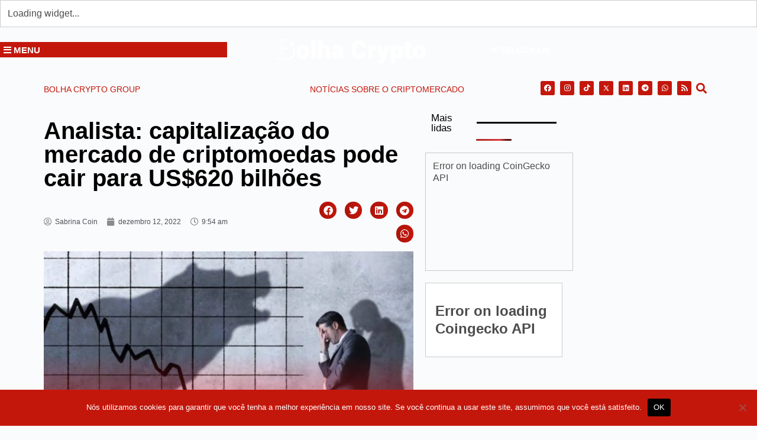

--- FILE ---
content_type: text/html; charset=UTF-8
request_url: https://bolhacrypto.com/criptomoedas/analista-capitalizacao-do-mercado-de-criptomoedas-pode-cair-para-us620-bilhoes/
body_size: 34099
content:
<!doctype html>
<html lang="pt-BR">
<head>
	
	<meta charset="UTF-8">
	<meta name="viewport" content="width=device-width, initial-scale=1, maximum-scale=5, viewport-fit=cover">
	<link rel="profile" href="https://gmpg.org/xfn/11">

	<meta name='robots' content='index, follow, max-image-preview:large, max-snippet:-1, max-video-preview:-1' />
	<style>img:is([sizes="auto" i], [sizes^="auto," i]) { contain-intrinsic-size: 3000px 1500px }</style>
	
	<!-- This site is optimized with the Yoast SEO plugin v26.8 - https://yoast.com/product/yoast-seo-wordpress/ -->
	<title>Analista: capitalização do mercado de criptomoedas pode cair para US$620 bilhões - Bolha Crypto</title>
	<meta name="description" content="Analista: capitalização das criptomoedas pode cair para US$620 bilhões , o que levaria a uma queda de 26% em cima do mercado atual." />
	<link rel="canonical" href="https://bolhacrypto.com/criptomoedas/analista-capitalizacao-do-mercado-de-criptomoedas-pode-cair-para-us620-bilhoes/" />
	<meta property="og:locale" content="pt_BR" />
	<meta property="og:type" content="article" />
	<meta property="og:title" content="Analista: capitalização do mercado de criptomoedas pode cair para US$620 bilhões - Bolha Crypto" />
	<meta property="og:description" content="Analista: capitalização das criptomoedas pode cair para US$620 bilhões , o que levaria a uma queda de 26% em cima do mercado atual." />
	<meta property="og:url" content="https://bolhacrypto.com/criptomoedas/analista-capitalizacao-do-mercado-de-criptomoedas-pode-cair-para-us620-bilhoes/" />
	<meta property="og:site_name" content="Bolha Crypto" />
	<meta property="article:publisher" content="https://www.facebook.com/bolhacrypto" />
	<meta property="article:published_time" content="2022-12-12T12:54:27+00:00" />
	<meta property="article:modified_time" content="2022-12-12T12:55:43+00:00" />
	<meta property="og:image" content="https://bolhacrypto.com/wp-content/uploads/2022/12/Analista-capitalização-do-mercado-de-criptomoedas-pode-cair-para-US620-bilhões-1024x576.png" />
	<meta property="og:image:width" content="1024" />
	<meta property="og:image:height" content="576" />
	<meta property="og:image:type" content="image/png" />
	<meta name="author" content="Sabrina Coin" />
	<meta name="twitter:card" content="summary_large_image" />
	<meta name="twitter:creator" content="@bolhacrypto" />
	<meta name="twitter:site" content="@bolhacrypto" />
	<meta name="twitter:label1" content="Escrito por" />
	<meta name="twitter:data1" content="Sabrina Coin" />
	<meta name="twitter:label2" content="Est. tempo de leitura" />
	<meta name="twitter:data2" content="3 minutos" />
	<script type="application/ld+json" class="yoast-schema-graph">{"@context":"https://schema.org","@graph":[{"@type":"Article","@id":"https://bolhacrypto.com/criptomoedas/analista-capitalizacao-do-mercado-de-criptomoedas-pode-cair-para-us620-bilhoes/#article","isPartOf":{"@id":"https://bolhacrypto.com/criptomoedas/analista-capitalizacao-do-mercado-de-criptomoedas-pode-cair-para-us620-bilhoes/"},"author":{"name":"Sabrina Coin","@id":"https://bolhacrypto.com/#/schema/person/42989a3eb94a259af106dcb5920ef331"},"headline":"Analista: capitalização do mercado de criptomoedas pode cair para US$620 bilhões","datePublished":"2022-12-12T12:54:27+00:00","dateModified":"2022-12-12T12:55:43+00:00","mainEntityOfPage":{"@id":"https://bolhacrypto.com/criptomoedas/analista-capitalizacao-do-mercado-de-criptomoedas-pode-cair-para-us620-bilhoes/"},"wordCount":443,"commentCount":0,"publisher":{"@id":"https://bolhacrypto.com/#organization"},"image":{"@id":"https://bolhacrypto.com/criptomoedas/analista-capitalizacao-do-mercado-de-criptomoedas-pode-cair-para-us620-bilhoes/#primaryimage"},"thumbnailUrl":"https://bolhacrypto.com/wp-content/uploads/2022/12/Analista-capitalização-do-mercado-de-criptomoedas-pode-cair-para-US620-bilhões.png","keywords":["altcoins","bitcoin","criptomoedas","exchange"],"articleSection":["Bitcoin","criptomoedas","Notícias"],"inLanguage":"pt-BR","potentialAction":[{"@type":"CommentAction","name":"Comment","target":["https://bolhacrypto.com/criptomoedas/analista-capitalizacao-do-mercado-de-criptomoedas-pode-cair-para-us620-bilhoes/#respond"]}]},{"@type":"WebPage","@id":"https://bolhacrypto.com/criptomoedas/analista-capitalizacao-do-mercado-de-criptomoedas-pode-cair-para-us620-bilhoes/","url":"https://bolhacrypto.com/criptomoedas/analista-capitalizacao-do-mercado-de-criptomoedas-pode-cair-para-us620-bilhoes/","name":"Analista: capitalização do mercado de criptomoedas pode cair para US$620 bilhões - Bolha Crypto","isPartOf":{"@id":"https://bolhacrypto.com/#website"},"primaryImageOfPage":{"@id":"https://bolhacrypto.com/criptomoedas/analista-capitalizacao-do-mercado-de-criptomoedas-pode-cair-para-us620-bilhoes/#primaryimage"},"image":{"@id":"https://bolhacrypto.com/criptomoedas/analista-capitalizacao-do-mercado-de-criptomoedas-pode-cair-para-us620-bilhoes/#primaryimage"},"thumbnailUrl":"https://bolhacrypto.com/wp-content/uploads/2022/12/Analista-capitalização-do-mercado-de-criptomoedas-pode-cair-para-US620-bilhões.png","datePublished":"2022-12-12T12:54:27+00:00","dateModified":"2022-12-12T12:55:43+00:00","description":"Analista: capitalização das criptomoedas pode cair para US$620 bilhões , o que levaria a uma queda de 26% em cima do mercado atual.","breadcrumb":{"@id":"https://bolhacrypto.com/criptomoedas/analista-capitalizacao-do-mercado-de-criptomoedas-pode-cair-para-us620-bilhoes/#breadcrumb"},"inLanguage":"pt-BR","potentialAction":[{"@type":"ReadAction","target":["https://bolhacrypto.com/criptomoedas/analista-capitalizacao-do-mercado-de-criptomoedas-pode-cair-para-us620-bilhoes/"]}]},{"@type":"ImageObject","inLanguage":"pt-BR","@id":"https://bolhacrypto.com/criptomoedas/analista-capitalizacao-do-mercado-de-criptomoedas-pode-cair-para-us620-bilhoes/#primaryimage","url":"https://bolhacrypto.com/wp-content/uploads/2022/12/Analista-capitalização-do-mercado-de-criptomoedas-pode-cair-para-US620-bilhões.png","contentUrl":"https://bolhacrypto.com/wp-content/uploads/2022/12/Analista-capitalização-do-mercado-de-criptomoedas-pode-cair-para-US620-bilhões.png","width":2560,"height":1440},{"@type":"BreadcrumbList","@id":"https://bolhacrypto.com/criptomoedas/analista-capitalizacao-do-mercado-de-criptomoedas-pode-cair-para-us620-bilhoes/#breadcrumb","itemListElement":[{"@type":"ListItem","position":1,"name":"Início","item":"https://bolhacrypto.com/"},{"@type":"ListItem","position":2,"name":"Analista: capitalização do mercado de criptomoedas pode cair para US$620 bilhões"}]},{"@type":"WebSite","@id":"https://bolhacrypto.com/#website","url":"https://bolhacrypto.com/","name":"Bolha Crypto","description":"Notícias sobre Criptomoedas","publisher":{"@id":"https://bolhacrypto.com/#organization"},"potentialAction":[{"@type":"SearchAction","target":{"@type":"EntryPoint","urlTemplate":"https://bolhacrypto.com/?s={search_term_string}"},"query-input":{"@type":"PropertyValueSpecification","valueRequired":true,"valueName":"search_term_string"}}],"inLanguage":"pt-BR"},{"@type":"Organization","@id":"https://bolhacrypto.com/#organization","name":"Bolha Crypto","url":"https://bolhacrypto.com/","logo":{"@type":"ImageObject","inLanguage":"pt-BR","@id":"https://bolhacrypto.com/#/schema/logo/image/","url":"https://bolhacrypto.com/wp-content/uploads/2022/10/Screenshot.png","contentUrl":"https://bolhacrypto.com/wp-content/uploads/2022/10/Screenshot.png","width":236,"height":80,"caption":"Bolha Crypto"},"image":{"@id":"https://bolhacrypto.com/#/schema/logo/image/"},"sameAs":["https://www.facebook.com/bolhacrypto","https://x.com/bolhacrypto"]},{"@type":"Person","@id":"https://bolhacrypto.com/#/schema/person/42989a3eb94a259af106dcb5920ef331","name":"Sabrina Coin","image":{"@type":"ImageObject","inLanguage":"pt-BR","@id":"https://bolhacrypto.com/#/schema/person/image/","url":"https://secure.gravatar.com/avatar/f2f8207557e30c8878bc9e4e82f99223?s=96&d=mm&r=g","contentUrl":"https://secure.gravatar.com/avatar/f2f8207557e30c8878bc9e4e82f99223?s=96&d=mm&r=g","caption":"Sabrina Coin"},"description":"Sabrina Coin tem uma longa trajetória como conteudista e curadora de conteúdo do mercado blockchain no Brasil. Com passagens por importantes portais de notícias como Criptonizando e Guia do Bitcoin, ela é reconhecida como uma das mais importantes redatoras cripto do país. Como repórter, já entrevistou importantes nomes do mercado e entre as corretoras para as quais já trabalhou estão a BitcoinToYou, Novadax, BigOne e CryptoMarket. Com essa longa e rica trajetória, Sabrina Coin palestra em todo o país em importantes eventos como o Rio Crypto Day e Crypto Festival. Ela também é uma empreendedora, sendo sócia de diversos negócios, entre eles o portal É Top Saber e a Varanda Crypto, a maior empresa de copywriting e criação de conteúdo do mercado nacional.","sameAs":["https://www.instagram.com/sabrina_coincidencias/","https://br.linkedin.com/in/sabrina-coincidencias-036393126"],"url":"https://bolhacrypto.com/author/sabrinacoin/"}]}</script>
	<!-- / Yoast SEO plugin. -->


<link rel="alternate" type="application/rss+xml" title="Feed para Bolha Crypto &raquo;" href="https://bolhacrypto.com/feed/" />
<link rel="alternate" type="application/rss+xml" title="Feed de comentários para Bolha Crypto &raquo;" href="https://bolhacrypto.com/comments/feed/" />
<script id="wpp-js" src="https://bolhacrypto.com/wp-content/plugins/wordpress-popular-posts/assets/js/wpp.min.js?ver=7.3.6" data-sampling="0" data-sampling-rate="100" data-api-url="https://bolhacrypto.com/wp-json/wordpress-popular-posts" data-post-id="3262" data-token="166dfa421a" data-lang="0" data-debug="0"></script>
<link rel="alternate" type="application/rss+xml" title="Feed de comentários para Bolha Crypto &raquo; Analista: capitalização do mercado de criptomoedas pode cair para US$620 bilhões" href="https://bolhacrypto.com/criptomoedas/analista-capitalizacao-do-mercado-de-criptomoedas-pode-cair-para-us620-bilhoes/feed/" />
<!-- bolhacrypto.com is managing ads with Advanced Ads 2.0.16 – https://wpadvancedads.com/ --><script id="bolha-ready">
			window.advanced_ads_ready=function(e,a){a=a||"complete";var d=function(e){return"interactive"===a?"loading"!==e:"complete"===e};d(document.readyState)?e():document.addEventListener("readystatechange",(function(a){d(a.target.readyState)&&e()}),{once:"interactive"===a})},window.advanced_ads_ready_queue=window.advanced_ads_ready_queue||[];		</script>
		<link rel='stylesheet' id='premium-addons-css' href='https://bolhacrypto.com/wp-content/plugins/premium-addons-for-elementor/assets/frontend/min-css/premium-addons.min.css?ver=4.10.89' media='all' />
<link rel='stylesheet' id='premium-pro-css' href='https://bolhacrypto.com/wp-content/plugins/premium-addons-pro/assets/frontend/min-css/premium-addons.min.css?ver=2.9.10' media='all' />
<link rel='stylesheet' id='wp-block-library-css' href='https://bolhacrypto.com/wp-includes/css/dist/block-library/style.min.css?ver=87ac4c87426d4add3414a476ca1f736f' media='all' />
<link rel='stylesheet' id='jet-engine-frontend-css' href='https://bolhacrypto.com/wp-content/plugins/jet-engine/assets/css/frontend.css?ver=3.3.5' media='all' />
<style id='global-styles-inline-css'>
:root{--wp--preset--aspect-ratio--square: 1;--wp--preset--aspect-ratio--4-3: 4/3;--wp--preset--aspect-ratio--3-4: 3/4;--wp--preset--aspect-ratio--3-2: 3/2;--wp--preset--aspect-ratio--2-3: 2/3;--wp--preset--aspect-ratio--16-9: 16/9;--wp--preset--aspect-ratio--9-16: 9/16;--wp--preset--color--black: #000000;--wp--preset--color--cyan-bluish-gray: #abb8c3;--wp--preset--color--white: #ffffff;--wp--preset--color--pale-pink: #f78da7;--wp--preset--color--vivid-red: #cf2e2e;--wp--preset--color--luminous-vivid-orange: #ff6900;--wp--preset--color--luminous-vivid-amber: #fcb900;--wp--preset--color--light-green-cyan: #7bdcb5;--wp--preset--color--vivid-green-cyan: #00d084;--wp--preset--color--pale-cyan-blue: #8ed1fc;--wp--preset--color--vivid-cyan-blue: #0693e3;--wp--preset--color--vivid-purple: #9b51e0;--wp--preset--color--palette-color-1: var(--theme-palette-color-1, #2872fa);--wp--preset--color--palette-color-2: var(--theme-palette-color-2, #1559ed);--wp--preset--color--palette-color-3: var(--theme-palette-color-3, #3A4F66);--wp--preset--color--palette-color-4: var(--theme-palette-color-4, #192a3d);--wp--preset--color--palette-color-5: var(--theme-palette-color-5, #e1e8ed);--wp--preset--color--palette-color-6: var(--theme-palette-color-6, #f2f5f7);--wp--preset--color--palette-color-7: var(--theme-palette-color-7, #FAFBFC);--wp--preset--color--palette-color-8: var(--theme-palette-color-8, #ffffff);--wp--preset--gradient--vivid-cyan-blue-to-vivid-purple: linear-gradient(135deg,rgba(6,147,227,1) 0%,rgb(155,81,224) 100%);--wp--preset--gradient--light-green-cyan-to-vivid-green-cyan: linear-gradient(135deg,rgb(122,220,180) 0%,rgb(0,208,130) 100%);--wp--preset--gradient--luminous-vivid-amber-to-luminous-vivid-orange: linear-gradient(135deg,rgba(252,185,0,1) 0%,rgba(255,105,0,1) 100%);--wp--preset--gradient--luminous-vivid-orange-to-vivid-red: linear-gradient(135deg,rgba(255,105,0,1) 0%,rgb(207,46,46) 100%);--wp--preset--gradient--very-light-gray-to-cyan-bluish-gray: linear-gradient(135deg,rgb(238,238,238) 0%,rgb(169,184,195) 100%);--wp--preset--gradient--cool-to-warm-spectrum: linear-gradient(135deg,rgb(74,234,220) 0%,rgb(151,120,209) 20%,rgb(207,42,186) 40%,rgb(238,44,130) 60%,rgb(251,105,98) 80%,rgb(254,248,76) 100%);--wp--preset--gradient--blush-light-purple: linear-gradient(135deg,rgb(255,206,236) 0%,rgb(152,150,240) 100%);--wp--preset--gradient--blush-bordeaux: linear-gradient(135deg,rgb(254,205,165) 0%,rgb(254,45,45) 50%,rgb(107,0,62) 100%);--wp--preset--gradient--luminous-dusk: linear-gradient(135deg,rgb(255,203,112) 0%,rgb(199,81,192) 50%,rgb(65,88,208) 100%);--wp--preset--gradient--pale-ocean: linear-gradient(135deg,rgb(255,245,203) 0%,rgb(182,227,212) 50%,rgb(51,167,181) 100%);--wp--preset--gradient--electric-grass: linear-gradient(135deg,rgb(202,248,128) 0%,rgb(113,206,126) 100%);--wp--preset--gradient--midnight: linear-gradient(135deg,rgb(2,3,129) 0%,rgb(40,116,252) 100%);--wp--preset--gradient--juicy-peach: linear-gradient(to right, #ffecd2 0%, #fcb69f 100%);--wp--preset--gradient--young-passion: linear-gradient(to right, #ff8177 0%, #ff867a 0%, #ff8c7f 21%, #f99185 52%, #cf556c 78%, #b12a5b 100%);--wp--preset--gradient--true-sunset: linear-gradient(to right, #fa709a 0%, #fee140 100%);--wp--preset--gradient--morpheus-den: linear-gradient(to top, #30cfd0 0%, #330867 100%);--wp--preset--gradient--plum-plate: linear-gradient(135deg, #667eea 0%, #764ba2 100%);--wp--preset--gradient--aqua-splash: linear-gradient(15deg, #13547a 0%, #80d0c7 100%);--wp--preset--gradient--love-kiss: linear-gradient(to top, #ff0844 0%, #ffb199 100%);--wp--preset--gradient--new-retrowave: linear-gradient(to top, #3b41c5 0%, #a981bb 49%, #ffc8a9 100%);--wp--preset--gradient--plum-bath: linear-gradient(to top, #cc208e 0%, #6713d2 100%);--wp--preset--gradient--high-flight: linear-gradient(to right, #0acffe 0%, #495aff 100%);--wp--preset--gradient--teen-party: linear-gradient(-225deg, #FF057C 0%, #8D0B93 50%, #321575 100%);--wp--preset--gradient--fabled-sunset: linear-gradient(-225deg, #231557 0%, #44107A 29%, #FF1361 67%, #FFF800 100%);--wp--preset--gradient--arielle-smile: radial-gradient(circle 248px at center, #16d9e3 0%, #30c7ec 47%, #46aef7 100%);--wp--preset--gradient--itmeo-branding: linear-gradient(180deg, #2af598 0%, #009efd 100%);--wp--preset--gradient--deep-blue: linear-gradient(to right, #6a11cb 0%, #2575fc 100%);--wp--preset--gradient--strong-bliss: linear-gradient(to right, #f78ca0 0%, #f9748f 19%, #fd868c 60%, #fe9a8b 100%);--wp--preset--gradient--sweet-period: linear-gradient(to top, #3f51b1 0%, #5a55ae 13%, #7b5fac 25%, #8f6aae 38%, #a86aa4 50%, #cc6b8e 62%, #f18271 75%, #f3a469 87%, #f7c978 100%);--wp--preset--gradient--purple-division: linear-gradient(to top, #7028e4 0%, #e5b2ca 100%);--wp--preset--gradient--cold-evening: linear-gradient(to top, #0c3483 0%, #a2b6df 100%, #6b8cce 100%, #a2b6df 100%);--wp--preset--gradient--mountain-rock: linear-gradient(to right, #868f96 0%, #596164 100%);--wp--preset--gradient--desert-hump: linear-gradient(to top, #c79081 0%, #dfa579 100%);--wp--preset--gradient--ethernal-constance: linear-gradient(to top, #09203f 0%, #537895 100%);--wp--preset--gradient--happy-memories: linear-gradient(-60deg, #ff5858 0%, #f09819 100%);--wp--preset--gradient--grown-early: linear-gradient(to top, #0ba360 0%, #3cba92 100%);--wp--preset--gradient--morning-salad: linear-gradient(-225deg, #B7F8DB 0%, #50A7C2 100%);--wp--preset--gradient--night-call: linear-gradient(-225deg, #AC32E4 0%, #7918F2 48%, #4801FF 100%);--wp--preset--gradient--mind-crawl: linear-gradient(-225deg, #473B7B 0%, #3584A7 51%, #30D2BE 100%);--wp--preset--gradient--angel-care: linear-gradient(-225deg, #FFE29F 0%, #FFA99F 48%, #FF719A 100%);--wp--preset--gradient--juicy-cake: linear-gradient(to top, #e14fad 0%, #f9d423 100%);--wp--preset--gradient--rich-metal: linear-gradient(to right, #d7d2cc 0%, #304352 100%);--wp--preset--gradient--mole-hall: linear-gradient(-20deg, #616161 0%, #9bc5c3 100%);--wp--preset--gradient--cloudy-knoxville: linear-gradient(120deg, #fdfbfb 0%, #ebedee 100%);--wp--preset--gradient--soft-grass: linear-gradient(to top, #c1dfc4 0%, #deecdd 100%);--wp--preset--gradient--saint-petersburg: linear-gradient(135deg, #f5f7fa 0%, #c3cfe2 100%);--wp--preset--gradient--everlasting-sky: linear-gradient(135deg, #fdfcfb 0%, #e2d1c3 100%);--wp--preset--gradient--kind-steel: linear-gradient(-20deg, #e9defa 0%, #fbfcdb 100%);--wp--preset--gradient--over-sun: linear-gradient(60deg, #abecd6 0%, #fbed96 100%);--wp--preset--gradient--premium-white: linear-gradient(to top, #d5d4d0 0%, #d5d4d0 1%, #eeeeec 31%, #efeeec 75%, #e9e9e7 100%);--wp--preset--gradient--clean-mirror: linear-gradient(45deg, #93a5cf 0%, #e4efe9 100%);--wp--preset--gradient--wild-apple: linear-gradient(to top, #d299c2 0%, #fef9d7 100%);--wp--preset--gradient--snow-again: linear-gradient(to top, #e6e9f0 0%, #eef1f5 100%);--wp--preset--gradient--confident-cloud: linear-gradient(to top, #dad4ec 0%, #dad4ec 1%, #f3e7e9 100%);--wp--preset--gradient--glass-water: linear-gradient(to top, #dfe9f3 0%, white 100%);--wp--preset--gradient--perfect-white: linear-gradient(-225deg, #E3FDF5 0%, #FFE6FA 100%);--wp--preset--font-size--small: 13px;--wp--preset--font-size--medium: 20px;--wp--preset--font-size--large: clamp(22px, 1.375rem + ((1vw - 3.2px) * 0.625), 30px);--wp--preset--font-size--x-large: clamp(30px, 1.875rem + ((1vw - 3.2px) * 1.563), 50px);--wp--preset--font-size--xx-large: clamp(45px, 2.813rem + ((1vw - 3.2px) * 2.734), 80px);--wp--preset--spacing--20: 0.44rem;--wp--preset--spacing--30: 0.67rem;--wp--preset--spacing--40: 1rem;--wp--preset--spacing--50: 1.5rem;--wp--preset--spacing--60: 2.25rem;--wp--preset--spacing--70: 3.38rem;--wp--preset--spacing--80: 5.06rem;--wp--preset--shadow--natural: 6px 6px 9px rgba(0, 0, 0, 0.2);--wp--preset--shadow--deep: 12px 12px 50px rgba(0, 0, 0, 0.4);--wp--preset--shadow--sharp: 6px 6px 0px rgba(0, 0, 0, 0.2);--wp--preset--shadow--outlined: 6px 6px 0px -3px rgba(255, 255, 255, 1), 6px 6px rgba(0, 0, 0, 1);--wp--preset--shadow--crisp: 6px 6px 0px rgba(0, 0, 0, 1);}:root { --wp--style--global--content-size: var(--theme-block-max-width);--wp--style--global--wide-size: var(--theme-block-wide-max-width); }:where(body) { margin: 0; }.wp-site-blocks > .alignleft { float: left; margin-right: 2em; }.wp-site-blocks > .alignright { float: right; margin-left: 2em; }.wp-site-blocks > .aligncenter { justify-content: center; margin-left: auto; margin-right: auto; }:where(.wp-site-blocks) > * { margin-block-start: var(--theme-content-spacing); margin-block-end: 0; }:where(.wp-site-blocks) > :first-child { margin-block-start: 0; }:where(.wp-site-blocks) > :last-child { margin-block-end: 0; }:root { --wp--style--block-gap: var(--theme-content-spacing); }:root :where(.is-layout-flow) > :first-child{margin-block-start: 0;}:root :where(.is-layout-flow) > :last-child{margin-block-end: 0;}:root :where(.is-layout-flow) > *{margin-block-start: var(--theme-content-spacing);margin-block-end: 0;}:root :where(.is-layout-constrained) > :first-child{margin-block-start: 0;}:root :where(.is-layout-constrained) > :last-child{margin-block-end: 0;}:root :where(.is-layout-constrained) > *{margin-block-start: var(--theme-content-spacing);margin-block-end: 0;}:root :where(.is-layout-flex){gap: var(--theme-content-spacing);}:root :where(.is-layout-grid){gap: var(--theme-content-spacing);}.is-layout-flow > .alignleft{float: left;margin-inline-start: 0;margin-inline-end: 2em;}.is-layout-flow > .alignright{float: right;margin-inline-start: 2em;margin-inline-end: 0;}.is-layout-flow > .aligncenter{margin-left: auto !important;margin-right: auto !important;}.is-layout-constrained > .alignleft{float: left;margin-inline-start: 0;margin-inline-end: 2em;}.is-layout-constrained > .alignright{float: right;margin-inline-start: 2em;margin-inline-end: 0;}.is-layout-constrained > .aligncenter{margin-left: auto !important;margin-right: auto !important;}.is-layout-constrained > :where(:not(.alignleft):not(.alignright):not(.alignfull)){max-width: var(--wp--style--global--content-size);margin-left: auto !important;margin-right: auto !important;}.is-layout-constrained > .alignwide{max-width: var(--wp--style--global--wide-size);}body .is-layout-flex{display: flex;}.is-layout-flex{flex-wrap: wrap;align-items: center;}.is-layout-flex > :is(*, div){margin: 0;}body .is-layout-grid{display: grid;}.is-layout-grid > :is(*, div){margin: 0;}body{padding-top: 0px;padding-right: 0px;padding-bottom: 0px;padding-left: 0px;}.has-black-color{color: var(--wp--preset--color--black) !important;}.has-cyan-bluish-gray-color{color: var(--wp--preset--color--cyan-bluish-gray) !important;}.has-white-color{color: var(--wp--preset--color--white) !important;}.has-pale-pink-color{color: var(--wp--preset--color--pale-pink) !important;}.has-vivid-red-color{color: var(--wp--preset--color--vivid-red) !important;}.has-luminous-vivid-orange-color{color: var(--wp--preset--color--luminous-vivid-orange) !important;}.has-luminous-vivid-amber-color{color: var(--wp--preset--color--luminous-vivid-amber) !important;}.has-light-green-cyan-color{color: var(--wp--preset--color--light-green-cyan) !important;}.has-vivid-green-cyan-color{color: var(--wp--preset--color--vivid-green-cyan) !important;}.has-pale-cyan-blue-color{color: var(--wp--preset--color--pale-cyan-blue) !important;}.has-vivid-cyan-blue-color{color: var(--wp--preset--color--vivid-cyan-blue) !important;}.has-vivid-purple-color{color: var(--wp--preset--color--vivid-purple) !important;}.has-palette-color-1-color{color: var(--wp--preset--color--palette-color-1) !important;}.has-palette-color-2-color{color: var(--wp--preset--color--palette-color-2) !important;}.has-palette-color-3-color{color: var(--wp--preset--color--palette-color-3) !important;}.has-palette-color-4-color{color: var(--wp--preset--color--palette-color-4) !important;}.has-palette-color-5-color{color: var(--wp--preset--color--palette-color-5) !important;}.has-palette-color-6-color{color: var(--wp--preset--color--palette-color-6) !important;}.has-palette-color-7-color{color: var(--wp--preset--color--palette-color-7) !important;}.has-palette-color-8-color{color: var(--wp--preset--color--palette-color-8) !important;}.has-black-background-color{background-color: var(--wp--preset--color--black) !important;}.has-cyan-bluish-gray-background-color{background-color: var(--wp--preset--color--cyan-bluish-gray) !important;}.has-white-background-color{background-color: var(--wp--preset--color--white) !important;}.has-pale-pink-background-color{background-color: var(--wp--preset--color--pale-pink) !important;}.has-vivid-red-background-color{background-color: var(--wp--preset--color--vivid-red) !important;}.has-luminous-vivid-orange-background-color{background-color: var(--wp--preset--color--luminous-vivid-orange) !important;}.has-luminous-vivid-amber-background-color{background-color: var(--wp--preset--color--luminous-vivid-amber) !important;}.has-light-green-cyan-background-color{background-color: var(--wp--preset--color--light-green-cyan) !important;}.has-vivid-green-cyan-background-color{background-color: var(--wp--preset--color--vivid-green-cyan) !important;}.has-pale-cyan-blue-background-color{background-color: var(--wp--preset--color--pale-cyan-blue) !important;}.has-vivid-cyan-blue-background-color{background-color: var(--wp--preset--color--vivid-cyan-blue) !important;}.has-vivid-purple-background-color{background-color: var(--wp--preset--color--vivid-purple) !important;}.has-palette-color-1-background-color{background-color: var(--wp--preset--color--palette-color-1) !important;}.has-palette-color-2-background-color{background-color: var(--wp--preset--color--palette-color-2) !important;}.has-palette-color-3-background-color{background-color: var(--wp--preset--color--palette-color-3) !important;}.has-palette-color-4-background-color{background-color: var(--wp--preset--color--palette-color-4) !important;}.has-palette-color-5-background-color{background-color: var(--wp--preset--color--palette-color-5) !important;}.has-palette-color-6-background-color{background-color: var(--wp--preset--color--palette-color-6) !important;}.has-palette-color-7-background-color{background-color: var(--wp--preset--color--palette-color-7) !important;}.has-palette-color-8-background-color{background-color: var(--wp--preset--color--palette-color-8) !important;}.has-black-border-color{border-color: var(--wp--preset--color--black) !important;}.has-cyan-bluish-gray-border-color{border-color: var(--wp--preset--color--cyan-bluish-gray) !important;}.has-white-border-color{border-color: var(--wp--preset--color--white) !important;}.has-pale-pink-border-color{border-color: var(--wp--preset--color--pale-pink) !important;}.has-vivid-red-border-color{border-color: var(--wp--preset--color--vivid-red) !important;}.has-luminous-vivid-orange-border-color{border-color: var(--wp--preset--color--luminous-vivid-orange) !important;}.has-luminous-vivid-amber-border-color{border-color: var(--wp--preset--color--luminous-vivid-amber) !important;}.has-light-green-cyan-border-color{border-color: var(--wp--preset--color--light-green-cyan) !important;}.has-vivid-green-cyan-border-color{border-color: var(--wp--preset--color--vivid-green-cyan) !important;}.has-pale-cyan-blue-border-color{border-color: var(--wp--preset--color--pale-cyan-blue) !important;}.has-vivid-cyan-blue-border-color{border-color: var(--wp--preset--color--vivid-cyan-blue) !important;}.has-vivid-purple-border-color{border-color: var(--wp--preset--color--vivid-purple) !important;}.has-palette-color-1-border-color{border-color: var(--wp--preset--color--palette-color-1) !important;}.has-palette-color-2-border-color{border-color: var(--wp--preset--color--palette-color-2) !important;}.has-palette-color-3-border-color{border-color: var(--wp--preset--color--palette-color-3) !important;}.has-palette-color-4-border-color{border-color: var(--wp--preset--color--palette-color-4) !important;}.has-palette-color-5-border-color{border-color: var(--wp--preset--color--palette-color-5) !important;}.has-palette-color-6-border-color{border-color: var(--wp--preset--color--palette-color-6) !important;}.has-palette-color-7-border-color{border-color: var(--wp--preset--color--palette-color-7) !important;}.has-palette-color-8-border-color{border-color: var(--wp--preset--color--palette-color-8) !important;}.has-vivid-cyan-blue-to-vivid-purple-gradient-background{background: var(--wp--preset--gradient--vivid-cyan-blue-to-vivid-purple) !important;}.has-light-green-cyan-to-vivid-green-cyan-gradient-background{background: var(--wp--preset--gradient--light-green-cyan-to-vivid-green-cyan) !important;}.has-luminous-vivid-amber-to-luminous-vivid-orange-gradient-background{background: var(--wp--preset--gradient--luminous-vivid-amber-to-luminous-vivid-orange) !important;}.has-luminous-vivid-orange-to-vivid-red-gradient-background{background: var(--wp--preset--gradient--luminous-vivid-orange-to-vivid-red) !important;}.has-very-light-gray-to-cyan-bluish-gray-gradient-background{background: var(--wp--preset--gradient--very-light-gray-to-cyan-bluish-gray) !important;}.has-cool-to-warm-spectrum-gradient-background{background: var(--wp--preset--gradient--cool-to-warm-spectrum) !important;}.has-blush-light-purple-gradient-background{background: var(--wp--preset--gradient--blush-light-purple) !important;}.has-blush-bordeaux-gradient-background{background: var(--wp--preset--gradient--blush-bordeaux) !important;}.has-luminous-dusk-gradient-background{background: var(--wp--preset--gradient--luminous-dusk) !important;}.has-pale-ocean-gradient-background{background: var(--wp--preset--gradient--pale-ocean) !important;}.has-electric-grass-gradient-background{background: var(--wp--preset--gradient--electric-grass) !important;}.has-midnight-gradient-background{background: var(--wp--preset--gradient--midnight) !important;}.has-juicy-peach-gradient-background{background: var(--wp--preset--gradient--juicy-peach) !important;}.has-young-passion-gradient-background{background: var(--wp--preset--gradient--young-passion) !important;}.has-true-sunset-gradient-background{background: var(--wp--preset--gradient--true-sunset) !important;}.has-morpheus-den-gradient-background{background: var(--wp--preset--gradient--morpheus-den) !important;}.has-plum-plate-gradient-background{background: var(--wp--preset--gradient--plum-plate) !important;}.has-aqua-splash-gradient-background{background: var(--wp--preset--gradient--aqua-splash) !important;}.has-love-kiss-gradient-background{background: var(--wp--preset--gradient--love-kiss) !important;}.has-new-retrowave-gradient-background{background: var(--wp--preset--gradient--new-retrowave) !important;}.has-plum-bath-gradient-background{background: var(--wp--preset--gradient--plum-bath) !important;}.has-high-flight-gradient-background{background: var(--wp--preset--gradient--high-flight) !important;}.has-teen-party-gradient-background{background: var(--wp--preset--gradient--teen-party) !important;}.has-fabled-sunset-gradient-background{background: var(--wp--preset--gradient--fabled-sunset) !important;}.has-arielle-smile-gradient-background{background: var(--wp--preset--gradient--arielle-smile) !important;}.has-itmeo-branding-gradient-background{background: var(--wp--preset--gradient--itmeo-branding) !important;}.has-deep-blue-gradient-background{background: var(--wp--preset--gradient--deep-blue) !important;}.has-strong-bliss-gradient-background{background: var(--wp--preset--gradient--strong-bliss) !important;}.has-sweet-period-gradient-background{background: var(--wp--preset--gradient--sweet-period) !important;}.has-purple-division-gradient-background{background: var(--wp--preset--gradient--purple-division) !important;}.has-cold-evening-gradient-background{background: var(--wp--preset--gradient--cold-evening) !important;}.has-mountain-rock-gradient-background{background: var(--wp--preset--gradient--mountain-rock) !important;}.has-desert-hump-gradient-background{background: var(--wp--preset--gradient--desert-hump) !important;}.has-ethernal-constance-gradient-background{background: var(--wp--preset--gradient--ethernal-constance) !important;}.has-happy-memories-gradient-background{background: var(--wp--preset--gradient--happy-memories) !important;}.has-grown-early-gradient-background{background: var(--wp--preset--gradient--grown-early) !important;}.has-morning-salad-gradient-background{background: var(--wp--preset--gradient--morning-salad) !important;}.has-night-call-gradient-background{background: var(--wp--preset--gradient--night-call) !important;}.has-mind-crawl-gradient-background{background: var(--wp--preset--gradient--mind-crawl) !important;}.has-angel-care-gradient-background{background: var(--wp--preset--gradient--angel-care) !important;}.has-juicy-cake-gradient-background{background: var(--wp--preset--gradient--juicy-cake) !important;}.has-rich-metal-gradient-background{background: var(--wp--preset--gradient--rich-metal) !important;}.has-mole-hall-gradient-background{background: var(--wp--preset--gradient--mole-hall) !important;}.has-cloudy-knoxville-gradient-background{background: var(--wp--preset--gradient--cloudy-knoxville) !important;}.has-soft-grass-gradient-background{background: var(--wp--preset--gradient--soft-grass) !important;}.has-saint-petersburg-gradient-background{background: var(--wp--preset--gradient--saint-petersburg) !important;}.has-everlasting-sky-gradient-background{background: var(--wp--preset--gradient--everlasting-sky) !important;}.has-kind-steel-gradient-background{background: var(--wp--preset--gradient--kind-steel) !important;}.has-over-sun-gradient-background{background: var(--wp--preset--gradient--over-sun) !important;}.has-premium-white-gradient-background{background: var(--wp--preset--gradient--premium-white) !important;}.has-clean-mirror-gradient-background{background: var(--wp--preset--gradient--clean-mirror) !important;}.has-wild-apple-gradient-background{background: var(--wp--preset--gradient--wild-apple) !important;}.has-snow-again-gradient-background{background: var(--wp--preset--gradient--snow-again) !important;}.has-confident-cloud-gradient-background{background: var(--wp--preset--gradient--confident-cloud) !important;}.has-glass-water-gradient-background{background: var(--wp--preset--gradient--glass-water) !important;}.has-perfect-white-gradient-background{background: var(--wp--preset--gradient--perfect-white) !important;}.has-small-font-size{font-size: var(--wp--preset--font-size--small) !important;}.has-medium-font-size{font-size: var(--wp--preset--font-size--medium) !important;}.has-large-font-size{font-size: var(--wp--preset--font-size--large) !important;}.has-x-large-font-size{font-size: var(--wp--preset--font-size--x-large) !important;}.has-xx-large-font-size{font-size: var(--wp--preset--font-size--xx-large) !important;}
:root :where(.wp-block-pullquote){font-size: clamp(0.984em, 0.984rem + ((1vw - 0.2em) * 0.645), 1.5em);line-height: 1.6;}
</style>
<link rel='stylesheet' id='cookie-notice-front-css' href='https://bolhacrypto.com/wp-content/plugins/cookie-notice/css/front.min.css?ver=2.5.5' media='all' />
<link rel='stylesheet' id='wordpress-popular-posts-css-css' href='https://bolhacrypto.com/wp-content/plugins/wordpress-popular-posts/assets/css/wpp.css?ver=7.3.6' media='all' />
<link rel='stylesheet' id='parent-style-css' href='https://bolhacrypto.com/wp-content/themes/blocksy/style.css?ver=87ac4c87426d4add3414a476ca1f736f' media='all' />
<link rel='stylesheet' id='ct-main-styles-css' href='https://bolhacrypto.com/wp-content/themes/blocksy/static/bundle/main.min.css?ver=2.0.92' media='all' />
<link rel='stylesheet' id='ct-page-title-styles-css' href='https://bolhacrypto.com/wp-content/themes/blocksy/static/bundle/page-title.min.css?ver=2.0.92' media='all' />
<link rel='stylesheet' id='ct-elementor-styles-css' href='https://bolhacrypto.com/wp-content/themes/blocksy/static/bundle/elementor-frontend.min.css?ver=2.0.92' media='all' />
<link rel='stylesheet' id='ct-comments-styles-css' href='https://bolhacrypto.com/wp-content/themes/blocksy/static/bundle/comments.min.css?ver=2.0.92' media='all' />
<link rel='stylesheet' id='ct-wpforms-styles-css' href='https://bolhacrypto.com/wp-content/themes/blocksy/static/bundle/wpforms.min.css?ver=2.0.92' media='all' />
<link rel='stylesheet' id='dashicons-css' href='https://bolhacrypto.com/wp-includes/css/dashicons.min.css?ver=87ac4c87426d4add3414a476ca1f736f' media='all' />
<link rel='stylesheet' id='font-awesome-5-all-css' href='https://bolhacrypto.com/wp-content/plugins/elementor/assets/lib/font-awesome/css/all.min.css?ver=4.10.89' media='all' />
<link rel='stylesheet' id='elementor-frontend-css' href='https://bolhacrypto.com/wp-content/plugins/elementor/assets/css/frontend.min.css?ver=3.34.4' media='all' />
<link rel='stylesheet' id='widget-image-css' href='https://bolhacrypto.com/wp-content/plugins/elementor/assets/css/widget-image.min.css?ver=3.34.4' media='all' />
<link rel='stylesheet' id='widget-icon-list-css' href='https://bolhacrypto.com/wp-content/plugins/elementor/assets/css/widget-icon-list.min.css?ver=3.34.4' media='all' />
<link rel='stylesheet' id='widget-heading-css' href='https://bolhacrypto.com/wp-content/plugins/elementor/assets/css/widget-heading.min.css?ver=3.34.4' media='all' />
<link rel='stylesheet' id='widget-social-icons-css' href='https://bolhacrypto.com/wp-content/plugins/elementor/assets/css/widget-social-icons.min.css?ver=3.34.4' media='all' />
<link rel='stylesheet' id='e-apple-webkit-css' href='https://bolhacrypto.com/wp-content/plugins/elementor/assets/css/conditionals/apple-webkit.min.css?ver=3.34.4' media='all' />
<link rel='stylesheet' id='e-animation-fadeInRight-css' href='https://bolhacrypto.com/wp-content/plugins/elementor/assets/lib/animations/styles/fadeInRight.min.css?ver=3.34.4' media='all' />
<link rel='stylesheet' id='widget-search-form-css' href='https://bolhacrypto.com/wp-content/plugins/elementor-pro/assets/css/widget-search-form.min.css?ver=3.28.0' media='all' />
<link rel='stylesheet' id='elementor-icons-shared-0-css' href='https://bolhacrypto.com/wp-content/plugins/elementor/assets/lib/font-awesome/css/fontawesome.min.css?ver=5.15.3' media='all' />
<link rel='stylesheet' id='elementor-icons-fa-solid-css' href='https://bolhacrypto.com/wp-content/plugins/elementor/assets/lib/font-awesome/css/solid.min.css?ver=5.15.3' media='all' />
<link rel='stylesheet' id='widget-divider-css' href='https://bolhacrypto.com/wp-content/plugins/elementor/assets/css/widget-divider.min.css?ver=3.34.4' media='all' />
<link rel='stylesheet' id='widget-post-info-css' href='https://bolhacrypto.com/wp-content/plugins/elementor-pro/assets/css/widget-post-info.min.css?ver=3.28.0' media='all' />
<link rel='stylesheet' id='elementor-icons-fa-regular-css' href='https://bolhacrypto.com/wp-content/plugins/elementor/assets/lib/font-awesome/css/regular.min.css?ver=5.15.3' media='all' />
<link rel='stylesheet' id='widget-share-buttons-css' href='https://bolhacrypto.com/wp-content/plugins/elementor-pro/assets/css/widget-share-buttons.min.css?ver=3.28.0' media='all' />
<link rel='stylesheet' id='elementor-icons-fa-brands-css' href='https://bolhacrypto.com/wp-content/plugins/elementor/assets/lib/font-awesome/css/brands.min.css?ver=5.15.3' media='all' />
<link rel='stylesheet' id='widget-posts-css' href='https://bolhacrypto.com/wp-content/plugins/elementor-pro/assets/css/widget-posts.min.css?ver=3.28.0' media='all' />
<link rel='stylesheet' id='elementor-icons-css' href='https://bolhacrypto.com/wp-content/plugins/elementor/assets/lib/eicons/css/elementor-icons.min.css?ver=5.46.0' media='all' />
<link rel='stylesheet' id='elementor-post-7-css' href='https://bolhacrypto.com/wp-content/uploads/elementor/css/post-7.css?ver=1769755944' media='all' />
<link rel='stylesheet' id='elementor-post-18-css' href='https://bolhacrypto.com/wp-content/uploads/elementor/css/post-18.css?ver=1769755944' media='all' />
<link rel='stylesheet' id='elementor-post-310-css' href='https://bolhacrypto.com/wp-content/uploads/elementor/css/post-310.css?ver=1769755944' media='all' />
<link rel='stylesheet' id='elementor-post-324-css' href='https://bolhacrypto.com/wp-content/uploads/elementor/css/post-324.css?ver=1769755944' media='all' />
<link rel='stylesheet' id='eael-general-css' href='https://bolhacrypto.com/wp-content/plugins/essential-addons-for-elementor-lite/assets/front-end/css/view/general.min.css?ver=6.5.9' media='all' />
<link rel='stylesheet' id='elementor-gf-local-roboto-css' href='https://bolhacrypto.com/wp-content/uploads/elementor/google-fonts/css/roboto.css?ver=1742470133' media='all' />
<link rel='stylesheet' id='elementor-gf-local-robotoslab-css' href='https://bolhacrypto.com/wp-content/uploads/elementor/google-fonts/css/robotoslab.css?ver=1742470150' media='all' />
<link rel='stylesheet' id='elementor-gf-local-opensans-css' href='https://bolhacrypto.com/wp-content/uploads/elementor/google-fonts/css/opensans.css?ver=1742470181' media='all' />
<link rel='stylesheet' id='elementor-gf-local-abel-css' href='https://bolhacrypto.com/wp-content/uploads/elementor/google-fonts/css/abel.css?ver=1742470249' media='all' />
<script id="cookie-notice-front-js-before">
var cnArgs = {"ajaxUrl":"https:\/\/bolhacrypto.com\/wp-admin\/admin-ajax.php","nonce":"ac3615cf2c","hideEffect":"fade","position":"bottom","onScroll":false,"onScrollOffset":100,"onClick":false,"cookieName":"cookie_notice_accepted","cookieTime":2592000,"cookieTimeRejected":2592000,"globalCookie":false,"redirection":false,"cache":false,"revokeCookies":false,"revokeCookiesOpt":"automatic"};
</script>
<script src="https://bolhacrypto.com/wp-content/plugins/cookie-notice/js/front.min.js?ver=2.5.5" id="cookie-notice-front-js"></script>
<script src="https://bolhacrypto.com/wp-includes/js/jquery/jquery.min.js?ver=3.7.1" id="jquery-core-js"></script>
<script src="https://bolhacrypto.com/wp-includes/js/jquery/jquery-migrate.min.js?ver=3.4.1" id="jquery-migrate-js"></script>
<script src="https://bolhacrypto.com/wp-content/plugins/premium-addons-for-elementor/assets/frontend/min-js/headroom.min.js?ver=4.10.89" id="pa-headroom-js"></script>
<link rel="https://api.w.org/" href="https://bolhacrypto.com/wp-json/" /><link rel="alternate" title="JSON" type="application/json" href="https://bolhacrypto.com/wp-json/wp/v2/posts/3262" /><link rel="EditURI" type="application/rsd+xml" title="RSD" href="https://bolhacrypto.com/xmlrpc.php?rsd" />
<link rel="alternate" title="oEmbed (JSON)" type="application/json+oembed" href="https://bolhacrypto.com/wp-json/oembed/1.0/embed?url=https%3A%2F%2Fbolhacrypto.com%2Fcriptomoedas%2Fanalista-capitalizacao-do-mercado-de-criptomoedas-pode-cair-para-us620-bilhoes%2F" />
<link rel="alternate" title="oEmbed (XML)" type="text/xml+oembed" href="https://bolhacrypto.com/wp-json/oembed/1.0/embed?url=https%3A%2F%2Fbolhacrypto.com%2Fcriptomoedas%2Fanalista-capitalizacao-do-mercado-de-criptomoedas-pode-cair-para-us620-bilhoes%2F&#038;format=xml" />
<meta name="cdp-version" content="1.5.0" /><!-- HFCM by 99 Robots - Snippet # 1: Analytics -->
<!-- Google tag (gtag.js) -->
<script async src="https://www.googletagmanager.com/gtag/js?id=G-6MRR4BG27J"></script>
<script>
  window.dataLayer = window.dataLayer || [];
  function gtag(){dataLayer.push(arguments);}
  gtag('js', new Date());

  gtag('config', 'G-6MRR4BG27J');
</script>
<!-- /end HFCM by 99 Robots -->
            <style id="wpp-loading-animation-styles">@-webkit-keyframes bgslide{from{background-position-x:0}to{background-position-x:-200%}}@keyframes bgslide{from{background-position-x:0}to{background-position-x:-200%}}.wpp-widget-block-placeholder,.wpp-shortcode-placeholder{margin:0 auto;width:60px;height:3px;background:#dd3737;background:linear-gradient(90deg,#dd3737 0%,#571313 10%,#dd3737 100%);background-size:200% auto;border-radius:3px;-webkit-animation:bgslide 1s infinite linear;animation:bgslide 1s infinite linear}</style>
            <noscript><link rel='stylesheet' href='https://bolhacrypto.com/wp-content/themes/blocksy/static/bundle/no-scripts.min.css' type='text/css'></noscript>
<style id="ct-main-styles-inline-css">[data-header*="type-1"] .ct-header [data-id="logo"] .site-title {--theme-font-weight:700;--theme-font-size:25px;--theme-line-height:1.5;--theme-link-initial-color:var(--theme-palette-color-4);} [data-header*="type-1"] .ct-header [data-id="menu"] > ul > li > a {--theme-font-weight:700;--theme-text-transform:uppercase;--theme-font-size:12px;--theme-line-height:1.3;--theme-link-initial-color:var(--theme-text-color);} [data-header*="type-1"] .ct-header [data-id="menu"] .sub-menu .ct-menu-link {--theme-link-initial-color:var(--theme-palette-color-8);--theme-font-weight:500;--theme-font-size:12px;} [data-header*="type-1"] .ct-header [data-id="menu"] .sub-menu {--dropdown-divider:1px dashed rgba(255, 255, 255, 0.1);--theme-box-shadow:0px 10px 20px rgba(41, 51, 61, 0.1);--theme-border-radius:0px 0px 2px 2px;} [data-header*="type-1"] .ct-header [data-row*="middle"] {--height:120px;background-color:var(--theme-palette-color-8);background-image:none;--theme-border-top:none;--theme-border-bottom:none;--theme-box-shadow:none;} [data-header*="type-1"] .ct-header [data-row*="middle"] > div {--theme-border-top:none;--theme-border-bottom:none;} [data-header*="type-1"] [data-id="mobile-menu"] {--theme-font-weight:700;--theme-font-size:20px;--theme-link-initial-color:#ffffff;--mobile-menu-divider:none;} [data-header*="type-1"] #offcanvas {--theme-box-shadow:0px 0px 70px rgba(0, 0, 0, 0.35);--side-panel-width:500px;--panel-content-height:100%;} [data-header*="type-1"] #offcanvas .ct-panel-inner {background-color:rgba(18, 21, 25, 0.98);} [data-header*="type-1"] #search-modal .ct-search-results {--theme-font-weight:500;--theme-font-size:14px;--theme-line-height:1.4;} [data-header*="type-1"] #search-modal .ct-search-form {--theme-link-initial-color:#ffffff;--theme-form-text-initial-color:#ffffff;--theme-form-text-focus-color:#ffffff;--theme-form-field-border-initial-color:rgba(255, 255, 255, 0.2);--theme-button-text-initial-color:rgba(255, 255, 255, 0.7);--theme-button-text-hover-color:#ffffff;--theme-button-background-initial-color:var(--theme-palette-color-1);--theme-button-background-hover-color:var(--theme-palette-color-1);} [data-header*="type-1"] #search-modal {background-color:rgba(18, 21, 25, 0.98);} [data-header*="type-1"] [data-id="trigger"] {--theme-icon-size:18px;} [data-header*="type-1"] {--header-height:120px;} [data-header*="type-1"] .ct-header {background-image:none;} [data-footer*="type-1"] .ct-footer [data-row*="bottom"] > div {--container-spacing:25px;--theme-border:none;--theme-border-top:none;--theme-border-bottom:none;--grid-template-columns:initial;} [data-footer*="type-1"] .ct-footer [data-row*="bottom"] .widget-title {--theme-font-size:16px;} [data-footer*="type-1"] .ct-footer [data-row*="bottom"] {--theme-border-top:none;--theme-border-bottom:none;background-color:transparent;} [data-footer*="type-1"] [data-id="copyright"] {--theme-font-weight:400;--theme-font-size:15px;--theme-line-height:1.3;} [data-footer*="type-1"] .ct-footer {background-color:var(--theme-palette-color-6);}:root {--theme-font-family:var(--theme-font-stack-default);--theme-font-weight:400;--theme-text-transform:none;--theme-text-decoration:none;--theme-font-size:16px;--theme-line-height:1.65;--theme-letter-spacing:0em;--theme-button-font-weight:500;--theme-button-font-size:15px;--has-classic-forms:var(--true);--has-modern-forms:var(--false);--theme-form-field-border-initial-color:var(--theme-border-color);--theme-form-field-border-focus-color:var(--theme-palette-color-1);--theme-form-selection-field-initial-color:var(--theme-border-color);--theme-form-selection-field-active-color:var(--theme-palette-color-1);--e-global-color-blocksy_palette_1:var(--theme-palette-color-1);--e-global-color-blocksy_palette_2:var(--theme-palette-color-2);--e-global-color-blocksy_palette_3:var(--theme-palette-color-3);--e-global-color-blocksy_palette_4:var(--theme-palette-color-4);--e-global-color-blocksy_palette_5:var(--theme-palette-color-5);--e-global-color-blocksy_palette_6:var(--theme-palette-color-6);--e-global-color-blocksy_palette_7:var(--theme-palette-color-7);--e-global-color-blocksy_palette_8:var(--theme-palette-color-8);--theme-palette-color-1:#2872fa;--theme-palette-color-2:#1559ed;--theme-palette-color-3:#3A4F66;--theme-palette-color-4:#192a3d;--theme-palette-color-5:#e1e8ed;--theme-palette-color-6:#f2f5f7;--theme-palette-color-7:#FAFBFC;--theme-palette-color-8:#ffffff;--theme-text-color:var(--theme-palette-color-3);--theme-link-initial-color:var(--theme-palette-color-1);--theme-link-hover-color:var(--theme-palette-color-2);--theme-selection-text-color:#ffffff;--theme-selection-background-color:var(--theme-palette-color-1);--theme-border-color:var(--theme-palette-color-5);--theme-headings-color:var(--theme-palette-color-4);--theme-content-spacing:1.5em;--theme-button-min-height:40px;--theme-button-shadow:none;--theme-button-transform:none;--theme-button-text-initial-color:#ffffff;--theme-button-text-hover-color:#ffffff;--theme-button-background-initial-color:var(--theme-palette-color-1);--theme-button-background-hover-color:var(--theme-palette-color-2);--theme-button-border:none;--theme-button-padding:5px 20px;--theme-normal-container-max-width:1290px;--theme-content-vertical-spacing:60px;--theme-container-edge-spacing:90vw;--theme-narrow-container-max-width:750px;--theme-wide-offset:130px;}h1 {--theme-font-weight:700;--theme-font-size:40px;--theme-line-height:1.5;}h2 {--theme-font-weight:700;--theme-font-size:35px;--theme-line-height:1.5;}h3 {--theme-font-weight:700;--theme-font-size:30px;--theme-line-height:1.5;}h4 {--theme-font-weight:700;--theme-font-size:25px;--theme-line-height:1.5;}h5 {--theme-font-weight:700;--theme-font-size:20px;--theme-line-height:1.5;}h6 {--theme-font-weight:700;--theme-font-size:16px;--theme-line-height:1.5;}.wp-block-pullquote {--theme-font-family:Georgia;--theme-font-weight:600;--theme-font-size:25px;}pre, code, samp, kbd {--theme-font-family:monospace;--theme-font-weight:400;--theme-font-size:16px;}figcaption {--theme-font-size:14px;}.ct-sidebar .widget-title {--theme-font-size:20px;}.ct-breadcrumbs {--theme-font-weight:600;--theme-text-transform:uppercase;--theme-font-size:12px;}body {background-color:var(--theme-palette-color-7);background-image:none;} [data-prefix="single_blog_post"] .entry-header .page-title {--theme-font-size:30px;} [data-prefix="single_blog_post"] .entry-header .entry-meta {--theme-font-weight:600;--theme-text-transform:uppercase;--theme-font-size:12px;--theme-line-height:1.3;} [data-prefix="categories"] .entry-header .page-title {--theme-font-size:30px;} [data-prefix="categories"] .entry-header .entry-meta {--theme-font-weight:600;--theme-text-transform:uppercase;--theme-font-size:12px;--theme-line-height:1.3;} [data-prefix="search"] .entry-header .page-title {--theme-font-size:30px;} [data-prefix="search"] .entry-header .entry-meta {--theme-font-weight:600;--theme-text-transform:uppercase;--theme-font-size:12px;--theme-line-height:1.3;} [data-prefix="author"] .entry-header .page-title {--theme-font-size:30px;} [data-prefix="author"] .entry-header .entry-meta {--theme-font-weight:600;--theme-text-transform:uppercase;--theme-font-size:12px;--theme-line-height:1.3;} [data-prefix="author"] .hero-section[data-type="type-2"] {background-color:var(--theme-palette-color-6);background-image:none;--container-padding:50px 0px;} [data-prefix="single_page"] .entry-header .page-title {--theme-font-size:30px;} [data-prefix="single_page"] .entry-header .entry-meta {--theme-font-weight:600;--theme-text-transform:uppercase;--theme-font-size:12px;--theme-line-height:1.3;} [data-prefix="banners_single"] .entry-header .page-title {--theme-font-size:30px;} [data-prefix="banners_single"] .entry-header .entry-meta {--theme-font-weight:600;--theme-text-transform:uppercase;--theme-font-size:12px;--theme-line-height:1.3;} [data-prefix="banners_archive"] .entry-header .page-title {--theme-font-size:30px;} [data-prefix="banners_archive"] .entry-header .entry-meta {--theme-font-weight:600;--theme-text-transform:uppercase;--theme-font-size:12px;--theme-line-height:1.3;} [data-prefix="blog"] .entries {--grid-template-columns:repeat(3, minmax(0, 1fr));} [data-prefix="blog"] .entry-card .entry-title {--theme-font-size:20px;--theme-line-height:1.3;} [data-prefix="blog"] .entry-card .entry-meta {--theme-font-weight:600;--theme-text-transform:uppercase;--theme-font-size:12px;} [data-prefix="blog"] .entry-card {background-color:var(--theme-palette-color-8);--theme-box-shadow:0px 12px 18px -6px rgba(34, 56, 101, 0.04);} [data-prefix="categories"] .entries {--grid-template-columns:repeat(3, minmax(0, 1fr));} [data-prefix="categories"] .entry-card .entry-title {--theme-font-size:20px;--theme-line-height:1.3;} [data-prefix="categories"] .entry-card .entry-meta {--theme-font-weight:600;--theme-text-transform:uppercase;--theme-font-size:12px;} [data-prefix="categories"] .entry-card {background-color:var(--theme-palette-color-8);--theme-box-shadow:0px 12px 18px -6px rgba(34, 56, 101, 0.04);} [data-prefix="author"] .entries {--grid-template-columns:repeat(3, minmax(0, 1fr));} [data-prefix="author"] .entry-card .entry-title {--theme-font-size:20px;--theme-line-height:1.3;} [data-prefix="author"] .entry-card .entry-meta {--theme-font-weight:600;--theme-text-transform:uppercase;--theme-font-size:12px;} [data-prefix="author"] .entry-card {background-color:var(--theme-palette-color-8);--theme-box-shadow:0px 12px 18px -6px rgba(34, 56, 101, 0.04);} [data-prefix="search"] .entries {--grid-template-columns:repeat(3, minmax(0, 1fr));} [data-prefix="search"] .entry-card .entry-title {--theme-font-size:20px;--theme-line-height:1.3;} [data-prefix="search"] .entry-card .entry-meta {--theme-font-weight:600;--theme-text-transform:uppercase;--theme-font-size:12px;} [data-prefix="search"] .entry-card {background-color:var(--theme-palette-color-8);--theme-box-shadow:0px 12px 18px -6px rgba(34, 56, 101, 0.04);} [data-prefix="banners_archive"] .entries {--grid-template-columns:repeat(3, minmax(0, 1fr));} [data-prefix="banners_archive"] .entry-card .entry-title {--theme-font-size:20px;--theme-line-height:1.3;} [data-prefix="banners_archive"] .entry-card .entry-meta {--theme-font-weight:600;--theme-text-transform:uppercase;--theme-font-size:12px;} [data-prefix="banners_archive"] .entry-card {background-color:var(--theme-palette-color-8);--theme-box-shadow:0px 12px 18px -6px rgba(34, 56, 101, 0.04);}form textarea {--theme-form-field-height:170px;}.ct-sidebar {--theme-link-initial-color:var(--theme-text-color);} [data-prefix="banners_single"] [class*="ct-container"] > article[class*="post"] {--has-boxed:var(--false);--has-wide:var(--true);} [data-prefix="single_blog_post"] [class*="ct-container"] > article[class*="post"] {--has-boxed:var(--false);--has-wide:var(--true);} [data-prefix="single_page"] [class*="ct-container"] > article[class*="post"] {--has-boxed:var(--false);--has-wide:var(--true);}@media (max-width: 999.98px) {[data-header*="type-1"] .ct-header [data-row*="middle"] {--height:70px;} [data-header*="type-1"] #offcanvas {--side-panel-width:65vw;} [data-header*="type-1"] {--header-height:70px;} [data-footer*="type-1"] .ct-footer [data-row*="bottom"] > div {--grid-template-columns:initial;} [data-prefix="blog"] .entries {--grid-template-columns:repeat(2, minmax(0, 1fr));} [data-prefix="categories"] .entries {--grid-template-columns:repeat(2, minmax(0, 1fr));} [data-prefix="author"] .entries {--grid-template-columns:repeat(2, minmax(0, 1fr));} [data-prefix="search"] .entries {--grid-template-columns:repeat(2, minmax(0, 1fr));} [data-prefix="banners_archive"] .entries {--grid-template-columns:repeat(2, minmax(0, 1fr));}}@media (max-width: 689.98px) {[data-header*="type-1"] #offcanvas {--side-panel-width:90vw;} [data-footer*="type-1"] .ct-footer [data-row*="bottom"] > div {--container-spacing:15px;--grid-template-columns:initial;} [data-prefix="blog"] .entries {--grid-template-columns:repeat(1, minmax(0, 1fr));} [data-prefix="blog"] .entry-card .entry-title {--theme-font-size:18px;} [data-prefix="categories"] .entries {--grid-template-columns:repeat(1, minmax(0, 1fr));} [data-prefix="categories"] .entry-card .entry-title {--theme-font-size:18px;} [data-prefix="author"] .entries {--grid-template-columns:repeat(1, minmax(0, 1fr));} [data-prefix="author"] .entry-card .entry-title {--theme-font-size:18px;} [data-prefix="search"] .entries {--grid-template-columns:repeat(1, minmax(0, 1fr));} [data-prefix="search"] .entry-card .entry-title {--theme-font-size:18px;} [data-prefix="banners_archive"] .entries {--grid-template-columns:repeat(1, minmax(0, 1fr));} [data-prefix="banners_archive"] .entry-card .entry-title {--theme-font-size:18px;}:root {--theme-content-vertical-spacing:50px;--theme-container-edge-spacing:88vw;}}</style>
<meta name="generator" content="Elementor 3.34.4; features: additional_custom_breakpoints; settings: css_print_method-external, google_font-enabled, font_display-auto">
			<style>
				.e-con.e-parent:nth-of-type(n+4):not(.e-lazyloaded):not(.e-no-lazyload),
				.e-con.e-parent:nth-of-type(n+4):not(.e-lazyloaded):not(.e-no-lazyload) * {
					background-image: none !important;
				}
				@media screen and (max-height: 1024px) {
					.e-con.e-parent:nth-of-type(n+3):not(.e-lazyloaded):not(.e-no-lazyload),
					.e-con.e-parent:nth-of-type(n+3):not(.e-lazyloaded):not(.e-no-lazyload) * {
						background-image: none !important;
					}
				}
				@media screen and (max-height: 640px) {
					.e-con.e-parent:nth-of-type(n+2):not(.e-lazyloaded):not(.e-no-lazyload),
					.e-con.e-parent:nth-of-type(n+2):not(.e-lazyloaded):not(.e-no-lazyload) * {
						background-image: none !important;
					}
				}
			</style>
			<style type="text/css">.broken_link, a.broken_link {
	text-decoration: line-through;
}</style><link rel="icon" href="https://bolhacrypto.com/wp-content/uploads/2022/07/ppppp-150x150.png" sizes="32x32" />
<link rel="icon" href="https://bolhacrypto.com/wp-content/uploads/2022/07/ppppp.png" sizes="192x192" />
<link rel="apple-touch-icon" href="https://bolhacrypto.com/wp-content/uploads/2022/07/ppppp.png" />
<meta name="msapplication-TileImage" content="https://bolhacrypto.com/wp-content/uploads/2022/07/ppppp.png" />
	</head>


<body data-rsssl=1 class="post-template-default single single-post postid-3262 single-format-standard wp-custom-logo wp-embed-responsive cookies-not-set non-logged-in elementor-default elementor-kit-7 aa-prefix-bolha- elementor-page-324 ct-elementor-default-template" data-link="type-2" data-prefix="single_blog_post" data-footer="type-1" itemscope="itemscope" itemtype="https://schema.org/Blog">

<a class="skip-link screen-reader-text" href="#main">Pular para o conteúdo</a>
<div id="main-container">
			<div data-elementor-type="header" data-elementor-id="18" class="elementor elementor-18 elementor-location-header" data-elementor-settings="{&quot;premium_particles_zindex&quot;:0,&quot;premium_particles_responsive&quot;:[&quot;desktop&quot;,&quot;tablet&quot;,&quot;mobile&quot;]}" data-elementor-post-type="elementor_library">
					<section data-particle_enable="false" data-particle-mobile-disabled="false" class="elementor-section elementor-top-section elementor-element elementor-element-a9d8351 ct-section-stretched elementor-section-full_width elementor-section-height-default elementor-section-height-default" data-id="a9d8351" data-element_type="section" data-settings="{&quot;premium_particles_zindex&quot;:0,&quot;premium_particles_responsive&quot;:[&quot;desktop&quot;,&quot;tablet&quot;,&quot;mobile&quot;]}">
						<div class="elementor-container elementor-column-gap-no">
					<div class="elementor-column elementor-col-100 elementor-top-column elementor-element elementor-element-aeeccf9" data-id="aeeccf9" data-element_type="column" data-settings="{&quot;premium_particles_zindex&quot;:0,&quot;premium_particles_responsive&quot;:[&quot;desktop&quot;,&quot;tablet&quot;,&quot;mobile&quot;]}">
			<div class="elementor-widget-wrap elementor-element-populated">
						<div class="elementor-element elementor-element-25a2e9b elementor-widget elementor-widget-html" data-id="25a2e9b" data-element_type="widget" data-widget_type="html.default">
				<div class="elementor-widget-container">
					<script src="https://widgets.coingecko.com/coingecko-coin-price-marquee-widget.js"></script>
<coingecko-coin-price-marquee-widget  coin-ids="bitcoin,ethereum,binancecoin,solana,cardano,dogecoin,tron" currency="usd" background-color="#ffffff" locale="pt" font-color="#000000"></coingecko-coin-price-marquee-widget>
				</div>
				</div>
					</div>
		</div>
					</div>
		</section>
				<section data-particle_enable="false" data-particle-mobile-disabled="false" data-pa-eq-height="{&quot;targetType&quot;:&quot;widget&quot;,&quot;target&quot;:&quot;&quot;,&quot;trigger&quot;:&quot;load&quot;,&quot;enableOn&quot;:[&quot;desktop&quot;,&quot;tablet&quot;,&quot;mobile&quot;]}" class="elementor-section elementor-top-section elementor-element elementor-element-3c3696b ct-section-stretched elementor-section-content-middle premium-equal-height-yes elementor-reverse-mobile elementor-section-height-min-height elementor-section-boxed elementor-section-height-default elementor-section-items-middle" data-id="3c3696b" data-element_type="section" data-settings="{&quot;animation&quot;:&quot;none&quot;,&quot;premium_eq_height_switcher&quot;:&quot;yes&quot;,&quot;background_background&quot;:&quot;classic&quot;,&quot;premium_particles_zindex&quot;:0,&quot;premium_particles_responsive&quot;:[&quot;desktop&quot;,&quot;tablet&quot;,&quot;mobile&quot;]}">
							<div class="elementor-background-overlay"></div>
							<div class="elementor-container elementor-column-gap-default">
					<div class="elementor-column elementor-col-33 elementor-top-column elementor-element elementor-element-f6c50e1" data-id="f6c50e1" data-element_type="column" data-settings="{&quot;premium_particles_zindex&quot;:0,&quot;premium_particles_responsive&quot;:[&quot;desktop&quot;,&quot;tablet&quot;,&quot;mobile&quot;]}">
			<div class="elementor-widget-wrap elementor-element-populated">
						<section data-particle_enable="false" data-particle-mobile-disabled="false" data-pa-eq-height="{&quot;targetType&quot;:&quot;widget&quot;,&quot;target&quot;:&quot;&quot;,&quot;trigger&quot;:&quot;load&quot;,&quot;enableOn&quot;:[&quot;desktop&quot;,&quot;tablet&quot;,&quot;mobile&quot;]}" class="elementor-section elementor-inner-section elementor-element elementor-element-61b679d elementor-section-content-middle premium-equal-height-yes elementor-section-boxed elementor-section-height-default elementor-section-height-default" data-id="61b679d" data-element_type="section" data-settings="{&quot;premium_eq_height_switcher&quot;:&quot;yes&quot;,&quot;background_background&quot;:&quot;classic&quot;,&quot;premium_particles_zindex&quot;:0,&quot;premium_particles_responsive&quot;:[&quot;desktop&quot;,&quot;tablet&quot;,&quot;mobile&quot;]}">
						<div class="elementor-container elementor-column-gap-no">
					<div class="elementor-column elementor-col-100 elementor-inner-column elementor-element elementor-element-e054fb0" data-id="e054fb0" data-element_type="column" data-settings="{&quot;background_background&quot;:&quot;classic&quot;,&quot;premium_particles_zindex&quot;:0,&quot;premium_particles_responsive&quot;:[&quot;desktop&quot;,&quot;tablet&quot;,&quot;mobile&quot;]}">
			<div class="elementor-widget-wrap elementor-element-populated">
						<div class="elementor-element elementor-element-107d8a7 premium-nav-slide elementor-widget__width-auto elementor-widget elementor-widget-premium-nav-menu" data-id="107d8a7" data-element_type="widget" data-settings="{&quot;submenu_icon&quot;:{&quot;value&quot;:&quot;fas fa-angle-down&quot;,&quot;library&quot;:&quot;fa-solid&quot;},&quot;submenu_item_icon&quot;:{&quot;value&quot;:&quot;&quot;,&quot;library&quot;:&quot;&quot;}}" data-widget_type="premium-nav-menu.default">
				<div class="elementor-widget-container">
								<div data-settings="{&quot;breakpoint&quot;:0,&quot;mobileLayout&quot;:null,&quot;mainLayout&quot;:&quot;slide&quot;,&quot;stretchDropdown&quot;:false,&quot;hoverEffect&quot;:&quot;&quot;,&quot;submenuEvent&quot;:null,&quot;submenuTrigger&quot;:null,&quot;closeAfterClick&quot;:false,&quot;renderMobileMenu&quot;:true}" class="premium-nav-widget-container premium-nav-pointer-none" style="visibility:hidden; opacity:0;">
				<div class="premium-ver-inner-container">
									<div class="premium-hamburger-toggle premium-mobile-menu-icon" role="button" aria-label="Toggle Menu">
						<span class="premium-toggle-text">
							<i aria-hidden="true" class="fas fa-bars"></i>MENU						</span>
						<span class="premium-toggle-close">
							<i aria-hidden="true" class="fas fa-times"></i>Fechar						</span>
					</div>
											<div class="premium-nav-slide-overlay"></div>
						<div class="premium-mobile-menu-outer-container">
							<div class="premium-mobile-menu-close" role="button" aria-label="Close Menu">
							<i aria-hidden="true" class="fas fa-times"></i>								<span class="premium-toggle-close">Fechar</span>
						</div>
												<div class="premium-mobile-menu-container">
																<ul id="menu-menu-2023-1" class="premium-mobile-menu premium-main-mobile-menu premium-main-nav-menu"><li id="premium-nav-menu-item-120731" class="menu-item menu-item-type-post_type menu-item-object-page menu-item-home premium-nav-menu-item"><a href="https://bolhacrypto.com/" class="premium-menu-link premium-menu-link-parent">Home</a></li>
<li id="premium-nav-menu-item-120742" class="menu-item menu-item-type-post_type menu-item-object-page premium-nav-menu-item"><a href="https://bolhacrypto.com/sobre/" class="premium-menu-link premium-menu-link-parent">Sobre</a></li>
<li id="premium-nav-menu-item-120753" class="menu-item menu-item-type-custom menu-item-object-custom menu-item-home premium-nav-menu-item"><a href="https://bolhacrypto.com/" class="premium-menu-link premium-menu-link-parent">Newsletter</a></li>
<li id="premium-nav-menu-item-120764" class="menu-item menu-item-type-post_type menu-item-object-page premium-nav-menu-item"><a href="https://bolhacrypto.com/podcast/" class="premium-menu-link premium-menu-link-parent">Podcast</a></li>
<li id="premium-nav-menu-item-120775" class="menu-item menu-item-type-taxonomy menu-item-object-category premium-nav-menu-item"><a href="https://bolhacrypto.com/category/educacao/" class="premium-menu-link premium-menu-link-parent">Educação</a></li>
<li id="premium-nav-menu-item-120786" class="menu-item menu-item-type-custom menu-item-object-custom premium-nav-menu-item"><a href="https://tipocrypto.com/" class="premium-menu-link premium-menu-link-parent">Shop</a></li>
<li id="premium-nav-menu-item-120797" class="menu-item menu-item-type-custom menu-item-object-custom menu-item-home premium-nav-menu-item"><a href="https://bolhacrypto.com/" class="premium-menu-link premium-menu-link-parent">Trabalhe</a></li>
<li id="premium-nav-menu-item-120808" class="menu-item menu-item-type-post_type menu-item-object-page premium-nav-menu-item"><a href="https://bolhacrypto.com/anuncie/" class="premium-menu-link premium-menu-link-parent">Anuncie</a></li>
</ul>															</div>
					</div>				</div>
			</div>
						</div>
				</div>
					</div>
		</div>
					</div>
		</section>
					</div>
		</div>
				<div class="elementor-column elementor-col-33 elementor-top-column elementor-element elementor-element-daf2682 logo_container_col" data-id="daf2682" data-element_type="column" data-settings="{&quot;premium_particles_zindex&quot;:0,&quot;premium_particles_responsive&quot;:[&quot;desktop&quot;,&quot;tablet&quot;,&quot;mobile&quot;]}">
			<div class="elementor-widget-wrap elementor-element-populated">
						<div class="elementor-element elementor-element-5db2613 elementor-widget elementor-widget-image" data-id="5db2613" data-element_type="widget" data-settings="{&quot;_animation&quot;:&quot;none&quot;,&quot;_animation_delay&quot;:1000}" data-widget_type="image.default">
				<div class="elementor-widget-container">
																<a href="https://bolhacrypto.com/">
							<img width="2738" height="552" src="https://bolhacrypto.com/wp-content/uploads/2022/07/bolhanova.png" class="attachment-full size-full wp-image-1100" alt="" srcset="https://bolhacrypto.com/wp-content/uploads/2022/07/bolhanova.png 2738w, https://bolhacrypto.com/wp-content/uploads/2022/07/bolhanova-300x60.png 300w, https://bolhacrypto.com/wp-content/uploads/2022/07/bolhanova-1024x206.png 1024w, https://bolhacrypto.com/wp-content/uploads/2022/07/bolhanova-768x155.png 768w, https://bolhacrypto.com/wp-content/uploads/2022/07/bolhanova-1536x310.png 1536w, https://bolhacrypto.com/wp-content/uploads/2022/07/bolhanova-2048x413.png 2048w" sizes="(max-width: 2738px) 100vw, 2738px" />								</a>
															</div>
				</div>
					</div>
		</div>
				<div class="elementor-column elementor-col-33 elementor-top-column elementor-element elementor-element-fe12a9a" data-id="fe12a9a" data-element_type="column" data-settings="{&quot;premium_particles_zindex&quot;:0,&quot;premium_particles_responsive&quot;:[&quot;desktop&quot;,&quot;tablet&quot;,&quot;mobile&quot;]}">
			<div class="elementor-widget-wrap elementor-element-populated">
						<section data-particle_enable="false" data-particle-mobile-disabled="false" class="elementor-section elementor-inner-section elementor-element elementor-element-f8d4d60 elementor-section-boxed elementor-section-height-default elementor-section-height-default" data-id="f8d4d60" data-element_type="section" data-settings="{&quot;premium_particles_zindex&quot;:0,&quot;premium_particles_responsive&quot;:[&quot;desktop&quot;,&quot;tablet&quot;,&quot;mobile&quot;]}">
						<div class="elementor-container elementor-column-gap-default">
					<div class="elementor-column elementor-col-100 elementor-inner-column elementor-element elementor-element-ee853be" data-id="ee853be" data-element_type="column" data-settings="{&quot;background_background&quot;:&quot;classic&quot;,&quot;premium_particles_zindex&quot;:0,&quot;premium_particles_responsive&quot;:[&quot;desktop&quot;,&quot;tablet&quot;,&quot;mobile&quot;]}">
			<div class="elementor-widget-wrap elementor-element-populated">
						<div class="elementor-element elementor-element-1d1a504 elementor-icon-list--layout-inline elementor-align-end elementor-list-item-link-full_width elementor-widget elementor-widget-icon-list" data-id="1d1a504" data-element_type="widget" data-widget_type="icon-list.default">
				<div class="elementor-widget-container">
							<ul class="elementor-icon-list-items elementor-inline-items">
							<li class="elementor-icon-list-item elementor-inline-item">
											<a href="https://t.me/bolhacrypto" target="_blank">

												<span class="elementor-icon-list-icon">
							<i aria-hidden="true" class="fab fa-telegram-plane"></i>						</span>
										<span class="elementor-icon-list-text">Telegram</span>
											</a>
									</li>
						</ul>
						</div>
				</div>
					</div>
		</div>
					</div>
		</section>
					</div>
		</div>
					</div>
		</section>
				<section data-particle_enable="false" data-particle-mobile-disabled="false" class="elementor-section elementor-top-section elementor-element elementor-element-1dec411 elementor-section-content-middle elementor-section-boxed elementor-section-height-default elementor-section-height-default" data-id="1dec411" data-element_type="section" data-settings="{&quot;premium_particles_zindex&quot;:0,&quot;premium_particles_responsive&quot;:[&quot;desktop&quot;,&quot;tablet&quot;,&quot;mobile&quot;]}">
						<div class="elementor-container elementor-column-gap-default">
					<div class="elementor-column elementor-col-33 elementor-top-column elementor-element elementor-element-547decf" data-id="547decf" data-element_type="column" data-settings="{&quot;premium_particles_zindex&quot;:0,&quot;premium_particles_responsive&quot;:[&quot;desktop&quot;,&quot;tablet&quot;,&quot;mobile&quot;]}">
			<div class="elementor-widget-wrap elementor-element-populated">
						<div class="elementor-element elementor-element-20628e1 elementor-widget elementor-widget-heading" data-id="20628e1" data-element_type="widget" data-widget_type="heading.default">
				<div class="elementor-widget-container">
					<h2 class="elementor-heading-title elementor-size-default">BOLHA CRYPTO GROUP</h2>				</div>
				</div>
					</div>
		</div>
				<div class="elementor-column elementor-col-33 elementor-top-column elementor-element elementor-element-778f9dd" data-id="778f9dd" data-element_type="column" data-settings="{&quot;premium_particles_zindex&quot;:0,&quot;premium_particles_responsive&quot;:[&quot;desktop&quot;,&quot;tablet&quot;,&quot;mobile&quot;]}">
			<div class="elementor-widget-wrap elementor-element-populated">
						<div class="elementor-element elementor-element-854d801 elementor-widget-mobile__width-initial elementor-widget elementor-widget-heading" data-id="854d801" data-element_type="widget" data-widget_type="heading.default">
				<div class="elementor-widget-container">
					<h2 class="elementor-heading-title elementor-size-default">NOTÍCIAS SOBRE O CRIPTOMERCADO</h2>				</div>
				</div>
					</div>
		</div>
				<div class="elementor-column elementor-col-33 elementor-top-column elementor-element elementor-element-17fede4" data-id="17fede4" data-element_type="column" data-settings="{&quot;premium_particles_zindex&quot;:0,&quot;premium_particles_responsive&quot;:[&quot;desktop&quot;,&quot;tablet&quot;,&quot;mobile&quot;]}">
			<div class="elementor-widget-wrap elementor-element-populated">
						<div class="elementor-element elementor-element-ce7940e e-grid-align-right elementor-widget__width-auto elementor-shape-rounded elementor-grid-0 elementor-widget elementor-widget-social-icons" data-id="ce7940e" data-element_type="widget" data-widget_type="social-icons.default">
				<div class="elementor-widget-container">
							<div class="elementor-social-icons-wrapper elementor-grid" role="list">
							<span class="elementor-grid-item" role="listitem">
					<a class="elementor-icon elementor-social-icon elementor-social-icon-facebook elementor-repeater-item-47b6142" href="https://www.facebook.com/bolhacrypto" target="_blank">
						<span class="elementor-screen-only">Facebook</span>
						<i aria-hidden="true" class="fab fa-facebook"></i>					</a>
				</span>
							<span class="elementor-grid-item" role="listitem">
					<a class="elementor-icon elementor-social-icon elementor-social-icon-instagram elementor-repeater-item-63e4d2e" href="https://www.instagram.com/bolhacrypto/" target="_blank">
						<span class="elementor-screen-only">Instagram</span>
						<i aria-hidden="true" class="fab fa-instagram"></i>					</a>
				</span>
							<span class="elementor-grid-item" role="listitem">
					<a class="elementor-icon elementor-social-icon elementor-social-icon-tiktok elementor-repeater-item-6e8f88b" href="https://www.tiktok.com/@bolhacrypto" target="_blank">
						<span class="elementor-screen-only">Tiktok</span>
						<i aria-hidden="true" class="fab fa-tiktok"></i>					</a>
				</span>
							<span class="elementor-grid-item" role="listitem">
					<a class="elementor-icon elementor-social-icon elementor-social-icon- elementor-repeater-item-ac518a4" href="https://twitter.com/bolhacrypto" target="_blank">
						<span class="elementor-screen-only"></span>
						<svg xmlns="http://www.w3.org/2000/svg" xmlns:xlink="http://www.w3.org/1999/xlink" viewBox="0,0,256,256" width="30px" height="30px"><g fill="#c4170c" fill-rule="nonzero" stroke="none" stroke-width="1" stroke-linecap="butt" stroke-linejoin="miter" stroke-miterlimit="10" stroke-dasharray="" stroke-dashoffset="0" font-family="none" font-weight="none" font-size="none" text-anchor="none" style="mix-blend-mode: normal"><path d="M0,256v-256h256v256z" id="bgRectangle"></path></g><g fill="#ffffff" fill-rule="nonzero" stroke="none" stroke-width="1" stroke-linecap="butt" stroke-linejoin="miter" stroke-miterlimit="10" stroke-dasharray="" stroke-dashoffset="0" font-family="none" font-weight="none" font-size="none" text-anchor="none" style="mix-blend-mode: normal"><g transform="scale(8.53333,8.53333)"><path d="M26.37,26l-8.795,-12.822l0.015,0.012l7.93,-9.19h-2.65l-6.46,7.48l-5.13,-7.48h-6.95l8.211,11.971l-0.001,-0.001l-8.66,10.03h2.65l7.182,-8.322l5.708,8.322zM10.23,6l12.34,18h-2.1l-12.35,-18z"></path></g></g></svg>					</a>
				</span>
							<span class="elementor-grid-item" role="listitem">
					<a class="elementor-icon elementor-social-icon elementor-social-icon-linkedin elementor-repeater-item-6267ffb" href="https://www.linkedin.com/in/bolhacrypto/" target="_blank">
						<span class="elementor-screen-only">Linkedin</span>
						<i aria-hidden="true" class="fab fa-linkedin"></i>					</a>
				</span>
							<span class="elementor-grid-item" role="listitem">
					<a class="elementor-icon elementor-social-icon elementor-social-icon-telegram elementor-repeater-item-911b1a1" href="https://t.me/bolhacrypto" target="_blank">
						<span class="elementor-screen-only">Telegram</span>
						<i aria-hidden="true" class="fab fa-telegram"></i>					</a>
				</span>
							<span class="elementor-grid-item" role="listitem">
					<a class="elementor-icon elementor-social-icon elementor-social-icon-whatsapp elementor-repeater-item-a981d45" href="https://whatsapp.com/channel/0029Va51fFYGufIsNLKJnY0U" target="_blank">
						<span class="elementor-screen-only">Whatsapp</span>
						<i aria-hidden="true" class="fab fa-whatsapp"></i>					</a>
				</span>
							<span class="elementor-grid-item" role="listitem">
					<a class="elementor-icon elementor-social-icon elementor-social-icon-rss elementor-repeater-item-09b14af" href="#" target="_blank">
						<span class="elementor-screen-only">Rss</span>
						<i aria-hidden="true" class="fas fa-rss"></i>					</a>
				</span>
					</div>
						</div>
				</div>
				<div class="elementor-element elementor-element-a277d61 elementor-widget__width-auto elementor-search-form--skin-full_screen elementor-invisible elementor-widget elementor-widget-search-form" data-id="a277d61" data-element_type="widget" data-settings="{&quot;_animation&quot;:&quot;fadeInRight&quot;,&quot;skin&quot;:&quot;full_screen&quot;}" data-widget_type="search-form.default">
				<div class="elementor-widget-container">
							<search role="search">
			<form class="elementor-search-form" action="https://bolhacrypto.com" method="get">
												<div class="elementor-search-form__toggle" role="button" tabindex="0" aria-label="Pesquisar">
					<i aria-hidden="true" class="fas fa-search"></i>				</div>
								<div class="elementor-search-form__container">
					<label class="elementor-screen-only" for="elementor-search-form-a277d61">Pesquisar</label>

					
					<input id="elementor-search-form-a277d61" placeholder="BUSCAR" class="elementor-search-form__input" type="search" name="s" value="">
					
					
										<div class="dialog-lightbox-close-button dialog-close-button" role="button" tabindex="0" aria-label="Close this search box.">
						<i aria-hidden="true" class="eicon-close"></i>					</div>
									</div>
			</form>
		</search>
						</div>
				</div>
					</div>
		</div>
					</div>
		</section>
				</div>
		
	<main id="main" class="site-main hfeed" itemscope="itemscope" itemtype="https://schema.org/CreativeWork">

				<div data-elementor-type="single-post" data-elementor-id="324" class="elementor elementor-324 elementor-location-single post-3262 post type-post status-publish format-standard has-post-thumbnail hentry category-bitcoin category-criptomoedas category-noticias tag-altcoins tag-bitcoin tag-criptomoedas tag-exchange" data-elementor-settings="{&quot;premium_particles_zindex&quot;:0,&quot;premium_particles_responsive&quot;:[&quot;desktop&quot;,&quot;tablet&quot;,&quot;mobile&quot;]}" data-elementor-post-type="elementor_library">
					<section data-particle_enable="false" data-particle-mobile-disabled="false" class="elementor-section elementor-top-section elementor-element elementor-element-f05461b elementor-section-boxed elementor-section-height-default elementor-section-height-default" data-id="f05461b" data-element_type="section" data-settings="{&quot;animation&quot;:&quot;none&quot;,&quot;premium_particles_zindex&quot;:0,&quot;premium_particles_responsive&quot;:[&quot;desktop&quot;,&quot;tablet&quot;,&quot;mobile&quot;]}">
						<div class="elementor-container elementor-column-gap-default">
					<div class="elementor-column elementor-col-66 elementor-top-column elementor-element elementor-element-c245fec" data-id="c245fec" data-element_type="column" data-settings="{&quot;animation&quot;:&quot;none&quot;,&quot;premium_particles_zindex&quot;:0,&quot;premium_particles_responsive&quot;:[&quot;desktop&quot;,&quot;tablet&quot;,&quot;mobile&quot;]}">
			<div class="elementor-widget-wrap elementor-element-populated">
						<div class="elementor-element elementor-element-1ef9762 elementor-widget elementor-widget-theme-post-title elementor-page-title elementor-widget-heading" data-id="1ef9762" data-element_type="widget" data-widget_type="theme-post-title.default">
				<div class="elementor-widget-container">
					<h1 class="elementor-heading-title elementor-size-default">Analista: capitalização do mercado de criptomoedas pode cair para US$620 bilhões</h1>				</div>
				</div>
				<div class="elementor-element elementor-element-21e8c2a elementor-widget__width-initial elementor-widget elementor-widget-post-info" data-id="21e8c2a" data-element_type="widget" data-widget_type="post-info.default">
				<div class="elementor-widget-container">
							<ul class="elementor-inline-items elementor-icon-list-items elementor-post-info">
								<li class="elementor-icon-list-item elementor-repeater-item-7b90258 elementor-inline-item" itemprop="author">
						<a href="https://bolhacrypto.com/author/sabrinacoin/">
											<span class="elementor-icon-list-icon">
								<i aria-hidden="true" class="far fa-user-circle"></i>							</span>
									<span class="elementor-icon-list-text elementor-post-info__item elementor-post-info__item--type-author">
										Sabrina Coin					</span>
									</a>
				</li>
				<li class="elementor-icon-list-item elementor-repeater-item-5ec2020 elementor-inline-item" itemprop="datePublished">
						<a href="https://bolhacrypto.com/2022/12/12/">
											<span class="elementor-icon-list-icon">
								<i aria-hidden="true" class="fas fa-calendar"></i>							</span>
									<span class="elementor-icon-list-text elementor-post-info__item elementor-post-info__item--type-date">
										<time>dezembro 12, 2022</time>					</span>
									</a>
				</li>
				<li class="elementor-icon-list-item elementor-repeater-item-f54b7fa elementor-inline-item">
										<span class="elementor-icon-list-icon">
								<i aria-hidden="true" class="far fa-clock"></i>							</span>
									<span class="elementor-icon-list-text elementor-post-info__item elementor-post-info__item--type-time">
										<time>9:54 am</time>					</span>
								</li>
				</ul>
						</div>
				</div>
				<div class="elementor-element elementor-element-03a6f0e elementor-share-buttons--view-icon elementor-share-buttons--shape-circle elementor-share-buttons--align-right elementor-share-buttons--color-custom elementor-widget__width-initial elementor-share-buttons--skin-gradient elementor-grid-0 elementor-widget elementor-widget-share-buttons" data-id="03a6f0e" data-element_type="widget" data-widget_type="share-buttons.default">
				<div class="elementor-widget-container">
							<div class="elementor-grid">
								<div class="elementor-grid-item">
						<div
							class="elementor-share-btn elementor-share-btn_facebook"
							role="button"
							tabindex="0"
							aria-label="Compartilhar no facebook"
						>
															<span class="elementor-share-btn__icon">
								<i class="fab fa-facebook" aria-hidden="true"></i>							</span>
																				</div>
					</div>
									<div class="elementor-grid-item">
						<div
							class="elementor-share-btn elementor-share-btn_twitter"
							role="button"
							tabindex="0"
							aria-label="Compartilhar no twitter"
						>
															<span class="elementor-share-btn__icon">
								<i class="fab fa-twitter" aria-hidden="true"></i>							</span>
																				</div>
					</div>
									<div class="elementor-grid-item">
						<div
							class="elementor-share-btn elementor-share-btn_linkedin"
							role="button"
							tabindex="0"
							aria-label="Compartilhar no linkedin"
						>
															<span class="elementor-share-btn__icon">
								<i class="fab fa-linkedin" aria-hidden="true"></i>							</span>
																				</div>
					</div>
									<div class="elementor-grid-item">
						<div
							class="elementor-share-btn elementor-share-btn_telegram"
							role="button"
							tabindex="0"
							aria-label="Compartilhar no telegram"
						>
															<span class="elementor-share-btn__icon">
								<i class="fab fa-telegram" aria-hidden="true"></i>							</span>
																				</div>
					</div>
									<div class="elementor-grid-item">
						<div
							class="elementor-share-btn elementor-share-btn_whatsapp"
							role="button"
							tabindex="0"
							aria-label="Compartilhar no whatsapp"
						>
															<span class="elementor-share-btn__icon">
								<i class="fab fa-whatsapp" aria-hidden="true"></i>							</span>
																				</div>
					</div>
						</div>
						</div>
				</div>
				<div class="elementor-element elementor-element-6af1aee elementor-widget elementor-widget-theme-post-featured-image elementor-widget-image" data-id="6af1aee" data-element_type="widget" data-widget_type="theme-post-featured-image.default">
				<div class="elementor-widget-container">
															<img width="1024" height="576" src="https://bolhacrypto.com/wp-content/uploads/2022/12/Analista-capitalização-do-mercado-de-criptomoedas-pode-cair-para-US620-bilhões-1024x576.png" class="attachment-large size-large wp-image-3263" alt="" srcset="https://bolhacrypto.com/wp-content/uploads/2022/12/Analista-capitalização-do-mercado-de-criptomoedas-pode-cair-para-US620-bilhões-1024x576.png 1024w, https://bolhacrypto.com/wp-content/uploads/2022/12/Analista-capitalização-do-mercado-de-criptomoedas-pode-cair-para-US620-bilhões-300x169.png 300w, https://bolhacrypto.com/wp-content/uploads/2022/12/Analista-capitalização-do-mercado-de-criptomoedas-pode-cair-para-US620-bilhões-768x432.png 768w, https://bolhacrypto.com/wp-content/uploads/2022/12/Analista-capitalização-do-mercado-de-criptomoedas-pode-cair-para-US620-bilhões-1536x864.png 1536w, https://bolhacrypto.com/wp-content/uploads/2022/12/Analista-capitalização-do-mercado-de-criptomoedas-pode-cair-para-US620-bilhões-2048x1152.png 2048w" sizes="(max-width: 1024px) 100vw, 1024px" />															</div>
				</div>
				<div class="elementor-element elementor-element-57ff04e elementor-widget elementor-widget-theme-post-content" data-id="57ff04e" data-element_type="widget" data-widget_type="theme-post-content.default">
				<div class="elementor-widget-container">
					
<p>De acordo com Ghoddusifar, analista da CryptoQuant, o mercado de <a href="https://bolhacrypto.com/?s=criptomoedas" target="_blank" rel="noreferrer noopener">criptomoedas</a> pode passar por mais uma severa correção. Nesse sentido, o bitcoin ser ou não trocado de mãos a US$20.000, não deveria ser a próxima preocupação dos investidores. </p>



<p>O analista <a href="https://cryptoquant.com/quicktake/6394cbeaedf9756d0ec3ae68-Crypto-Total-Market-Cap-target-620-B" target="_blank" rel="noreferrer noopener" class="broken_link">declarou</a> que pessoas que investem em criptos deveriam se atentar para a possibilidade de a capitalização geral dos ativos blockchain cair para US$620 bilhões. </p>



<h2 class="wp-block-heading">Mas o que poderia fazer os ursos ganharem tanta força em cima das criptomoedas? </h2>



<p>Segundo Ghoddusifar, o motivo dessa projeção foi devido à quebra do padrão de cunha ascendente (rising wedge). Em suma, esse gráfico técnico é utilizado para identificar mudanças na tendência de movimento de preço. </p>



<figure class="wp-block-image size-full"><img fetchpriority="high" fetchpriority="high" decoding="async" width="843" height="435" src="https://bolhacrypto.com/wp-content/uploads/2022/12/image.png" alt="" class="wp-image-3265" srcset="https://bolhacrypto.com/wp-content/uploads/2022/12/image.png 843w, https://bolhacrypto.com/wp-content/uploads/2022/12/image-300x155.png 300w, https://bolhacrypto.com/wp-content/uploads/2022/12/image-768x396.png 768w" sizes="(max-width: 843px) 100vw, 843px" /></figure>



<p>Ghoddusifar apresentou um gráfico que mostra que a capitalização das criptomoedas perdeu o suporte de um potencial aumento do valor de mercado. Ou seja, está revertendo para um caminho de maiores quedas.</p>



<p>O analista ainda citou ciclos anteriores de mercado em que a quebra da cunha levou ao resultado previsto negativo. Contudo, é válido ressaltar que o valor total do BTC e das altcoins, no momento da escrita do artigo, é de US$843.94 bilhões.&nbsp;</p>



<p>Nesse sentido, para chegar ao nível exposto por Ghoddusifar ainda precisaríamos ver uma queda de cerca de 26% na capitalização geral.&nbsp;</p>



<h2 class="wp-block-heading">Mais sinais de queda?</h2>



<p>A Glassnode informou que a proporção Bitcoin Realized HODL (RHODL) foi de 242,60. Esse índice é utilizado para determinar condições de mercado onde os touros possuem mais forças. A taxa atual indica que ainda não estamos em um aquecimento de bull run para o BTC.&nbsp;</p>



<p>Como o <a href="https://bolhacrypto.com/?s=bitcoin" target="_blank" rel="noreferrer noopener">bitcoin</a> costuma ser o líder de sentimento no ambiente blockchain, a queda de preços da criptomoeda primária pode indicar a contínua desaceleração das altcoins. </p>



<p>Por outro lado, o fator fluxo e influxo de bitcoin nas exchanges não deve ser ignorado na análise de preço. Afinal, as entradas e saídas não estão com uma diferença grande. A Santiment informou que enquanto 5128 BTC entravam nas plataformas de negociação cripto, 6065 saiam das mesmas.</p>



<p>Nesse cenário, com entradas e saídas de volume não tão alto, esperar mudanças significativas de alta de preços pode não ser a melhor escolha para depositar sua esperança. No entanto, uma queda muito brusca nos próximos dias, caso o fluxo de BTC nas exchanges não mude, não é algo que deve ser visto pelos investidores da criptomoeda.</p>
				</div>
				</div>
				<div class="elementor-element elementor-element-66d19b0 elementor-widget elementor-widget-text-editor" data-id="66d19b0" data-element_type="widget" data-widget_type="text-editor.default">
				<div class="elementor-widget-container">
									<h2><a href="https://reserva.ink/bolhacrypto" target="_blank" rel="noopener">Bolha Crypto Store</a></h2><p><b>Uma loja de moda cripto no ritmo dos seus investimentos digitais. Se você investe em criptomoedas, coleciona NFTs, tá ligado na Web3 ou é um Ancap, vista </b><a href="https://reserva.ink/bolhacrypto" target="_blank" rel="noopener">Bolha Crypto Store</a><b>.</b></p><p> </p>								</div>
				</div>
				<div class="elementor-element elementor-element-2e40f6a elementor-widget elementor-widget-text-editor" data-id="2e40f6a" data-element_type="widget" data-widget_type="text-editor.default">
				<div class="elementor-widget-container">
									<h3><b>Isenção de responsabilidade</b></h3>
<p><em>As informações apresentadas neste artigo são apenas para fins informativos e educacionais. Nada aqui contido deve ser interpretado como aconselhamento financeiro ou sugestão de investimento. O Bolha Crypto não se responsabiliza por quaisquer perdas geradas pela utilização do conteúdo, produtos ou serviços mencionados neste artigo.</em></p>								</div>
				</div>
				<div class="elementor-element elementor-element-3028c13 elementor-widget elementor-widget-text-editor" data-id="3028c13" data-element_type="widget" data-widget_type="text-editor.default">
				<div class="elementor-widget-container">
									<p>Siga nossos grupos no <a href="https://t.me/bolhacrypto" target="_blank" rel="noopener"><strong>TELEGRAM</strong></a> e <a href="https://whatsapp.com/channel/0029Va51fFYGufIsNLKJnY0U" target="_blank" rel="noopener"><strong>WHATSAPP</strong></a>.</p>								</div>
				</div>
				<div class="elementor-element elementor-element-54984d6 elementor-widget-divider--view-line elementor-widget elementor-widget-divider" data-id="54984d6" data-element_type="widget" data-widget_type="divider.default">
				<div class="elementor-widget-container">
							<div class="elementor-divider">
			<span class="elementor-divider-separator">
						</span>
		</div>
						</div>
				</div>
				<div class="elementor-element elementor-element-10dab8a elementor-widget elementor-widget-heading" data-id="10dab8a" data-element_type="widget" data-widget_type="heading.default">
				<div class="elementor-widget-container">
					<h5 class="elementor-heading-title elementor-size-default">Leia Mais:</h5>				</div>
				</div>
				<div class="elementor-element elementor-element-d7f365f elementor-grid-1 elementor-posts--thumbnail-none elementor-grid-tablet-2 elementor-grid-mobile-1 elementor-widget elementor-widget-posts" data-id="d7f365f" data-element_type="widget" data-settings="{&quot;classic_columns&quot;:&quot;1&quot;,&quot;classic_row_gap&quot;:{&quot;unit&quot;:&quot;px&quot;,&quot;size&quot;:24,&quot;sizes&quot;:[]},&quot;classic_columns_tablet&quot;:&quot;2&quot;,&quot;classic_columns_mobile&quot;:&quot;1&quot;,&quot;classic_row_gap_tablet&quot;:{&quot;unit&quot;:&quot;px&quot;,&quot;size&quot;:&quot;&quot;,&quot;sizes&quot;:[]},&quot;classic_row_gap_mobile&quot;:{&quot;unit&quot;:&quot;px&quot;,&quot;size&quot;:&quot;&quot;,&quot;sizes&quot;:[]}}" data-widget_type="posts.classic">
				<div class="elementor-widget-container">
							<div class="elementor-posts-container elementor-posts elementor-posts--skin-classic elementor-grid">
				<article class="elementor-post elementor-grid-item post-20889 post type-post status-publish format-standard has-post-thumbnail hentry category-ficou-1 category-noticias">
				<div class="elementor-post__text">
				<h3 class="elementor-post__title">
			<a href="https://bolhacrypto.com/noticias/michael-saylor-dobra-aposta-preve-megacompra-bitcoin-pela-strategy/" >
				Michael Saylor dobra aposta e prevê megacompra de Bitcoin pela Strategy			</a>
		</h3>
				</div>
				</article>
				<article class="elementor-post elementor-grid-item post-20887 post type-post status-publish format-standard has-post-thumbnail hentry category-noticias category-urgente">
				<div class="elementor-post__text">
				<h3 class="elementor-post__title">
			<a href="https://bolhacrypto.com/noticias/lucro-1500-vezes-investidor-reaparece-movimenta-milhoes-bitcoin/" >
				Lucro de 1500 vezes: investidor de 2013 reaparece e movimenta R$ 180 milhões em Bitcoin			</a>
		</h3>
				</div>
				</article>
				<article class="elementor-post elementor-grid-item post-20885 post type-post status-publish format-standard has-post-thumbnail hentry category-ficou-2 category-noticias">
				<div class="elementor-post__text">
				<h3 class="elementor-post__title">
			<a href="https://bolhacrypto.com/noticias/analista-faz-alerta-sobre-o-bitcoin-sera-que-o-fim-do-ciclo-de-alta/" >
				Analista faz alerta sobre o Bitcoin: será que o fim do ciclo de alta está chegando?			</a>
		</h3>
				</div>
				</article>
				</div>
		
						</div>
				</div>
				<div class="elementor-element elementor-element-b0ca905 elementor-grid-4 elementor-grid-tablet-2 elementor-grid-mobile-1 elementor-posts--thumbnail-top elementor-widget elementor-widget-posts" data-id="b0ca905" data-element_type="widget" data-settings="{&quot;classic_columns&quot;:&quot;4&quot;,&quot;classic_columns_tablet&quot;:&quot;2&quot;,&quot;classic_columns_mobile&quot;:&quot;1&quot;,&quot;classic_row_gap&quot;:{&quot;unit&quot;:&quot;px&quot;,&quot;size&quot;:35,&quot;sizes&quot;:[]},&quot;classic_row_gap_tablet&quot;:{&quot;unit&quot;:&quot;px&quot;,&quot;size&quot;:&quot;&quot;,&quot;sizes&quot;:[]},&quot;classic_row_gap_mobile&quot;:{&quot;unit&quot;:&quot;px&quot;,&quot;size&quot;:&quot;&quot;,&quot;sizes&quot;:[]}}" data-widget_type="posts.classic">
				<div class="elementor-widget-container">
							<div class="elementor-posts-container elementor-posts elementor-posts--skin-classic elementor-grid">
				<article class="elementor-post elementor-grid-item post-20883 post type-post status-publish format-standard has-post-thumbnail hentry category-ficou-3 category-noticias">
				<a class="elementor-post__thumbnail__link" href="https://bolhacrypto.com/noticias/shiba-inu-afunda-em-2025-o-que-esta-acontecendo/" tabindex="-1" >
			<div class="elementor-post__thumbnail"><img loading="lazy" width="300" height="200" src="https://bolhacrypto.com/wp-content/uploads/2023/10/Altcoin-meme-popular-anuncia-planos-para-o-lancamento-de-um-novo-token-300x200.jpeg" class="attachment-medium size-medium wp-image-10999" alt="Shiba Inu afunda 35% em 2025; o que está acontecendo?" srcset="https://bolhacrypto.com/wp-content/uploads/2023/10/Altcoin-meme-popular-anuncia-planos-para-o-lancamento-de-um-novo-token-300x200.jpeg 300w, https://bolhacrypto.com/wp-content/uploads/2023/10/Altcoin-meme-popular-anuncia-planos-para-o-lancamento-de-um-novo-token-768x512.jpeg 768w, https://bolhacrypto.com/wp-content/uploads/2023/10/Altcoin-meme-popular-anuncia-planos-para-o-lancamento-de-um-novo-token.jpeg 848w" sizes="(max-width: 300px) 100vw, 300px" /></div>
		</a>
				<div class="elementor-post__text">
				<h3 class="elementor-post__title">
			<a href="https://bolhacrypto.com/noticias/shiba-inu-afunda-em-2025-o-que-esta-acontecendo/" >
				Shiba Inu afunda 35% em 2025; o que está acontecendo?			</a>
		</h3>
				<div class="elementor-post__meta-data">
					<span class="elementor-post-date">
			1 de agosto, 2025		</span>
				<span class="elementor-post-avatar">
			Nenhum comentário		</span>
				</div>
				</div>
				</article>
				<article class="elementor-post elementor-grid-item post-20881 post type-post status-publish format-standard has-post-thumbnail hentry category-noticias">
				<a class="elementor-post__thumbnail__link" href="https://bolhacrypto.com/noticias/xrp-se-prepara-para-novo-rali-em-agosto/" tabindex="-1" >
			<div class="elementor-post__thumbnail"><img loading="lazy" width="300" height="171" src="https://bolhacrypto.com/wp-content/uploads/2024/09/Criptomoedas-alta-300x171.jpg" class="attachment-medium size-medium wp-image-18313" alt="XRP se prepara para novo rali em agosto? Veja qual é a expectativa" srcset="https://bolhacrypto.com/wp-content/uploads/2024/09/Criptomoedas-alta-300x171.jpg 300w, https://bolhacrypto.com/wp-content/uploads/2024/09/Criptomoedas-alta.jpg 700w" sizes="(max-width: 300px) 100vw, 300px" /></div>
		</a>
				<div class="elementor-post__text">
				<h3 class="elementor-post__title">
			<a href="https://bolhacrypto.com/noticias/xrp-se-prepara-para-novo-rali-em-agosto/" >
				XRP se prepara para novo rali em agosto? Veja qual é a expectativa			</a>
		</h3>
				<div class="elementor-post__meta-data">
					<span class="elementor-post-date">
			1 de agosto, 2025		</span>
				<span class="elementor-post-avatar">
			Nenhum comentário		</span>
				</div>
				</div>
				</article>
				<article class="elementor-post elementor-grid-item post-20879 post type-post status-publish format-standard has-post-thumbnail hentry category-noticias">
				<a class="elementor-post__thumbnail__link" href="https://bolhacrypto.com/noticias/hacker-canadense-rouba-milhoes-em-nfts-usando-perfis-de-famosos/" tabindex="-1" >
			<div class="elementor-post__thumbnail"><img loading="lazy" width="300" height="171" src="https://bolhacrypto.com/wp-content/uploads/2024/10/ladrao-fugindo-300x171.jpg" class="attachment-medium size-medium wp-image-18768" alt="Hacker canadense rouba milhões em NFTs usando perfis de famosos e vai preso" srcset="https://bolhacrypto.com/wp-content/uploads/2024/10/ladrao-fugindo-300x171.jpg 300w, https://bolhacrypto.com/wp-content/uploads/2024/10/ladrao-fugindo.jpg 700w" sizes="(max-width: 300px) 100vw, 300px" /></div>
		</a>
				<div class="elementor-post__text">
				<h3 class="elementor-post__title">
			<a href="https://bolhacrypto.com/noticias/hacker-canadense-rouba-milhoes-em-nfts-usando-perfis-de-famosos/" >
				Hacker canadense rouba milhões em NFTs usando perfis de famosos e vai preso			</a>
		</h3>
				<div class="elementor-post__meta-data">
					<span class="elementor-post-date">
			30 de julho, 2025		</span>
				<span class="elementor-post-avatar">
			Nenhum comentário		</span>
				</div>
				</div>
				</article>
				<article class="elementor-post elementor-grid-item post-20877 post type-post status-publish format-standard has-post-thumbnail hentry category-noticias">
				<a class="elementor-post__thumbnail__link" href="https://bolhacrypto.com/noticias/nova-era-para-bitcoin-relatorio-de-trump-pode-mudar-tudo-eua/" tabindex="-1" >
			<div class="elementor-post__thumbnail"><img loading="lazy" width="300" height="150" src="https://bolhacrypto.com/wp-content/uploads/2024/02/Trump-sobre-o-Bitcoin-posso-conviver-com-isso--300x150.jpg" class="attachment-medium size-medium wp-image-14582" alt="Nova era para o Bitcoin? Relatório de Trump pode mudar tudo nos EUA" srcset="https://bolhacrypto.com/wp-content/uploads/2024/02/Trump-sobre-o-Bitcoin-posso-conviver-com-isso--300x150.jpg 300w, https://bolhacrypto.com/wp-content/uploads/2024/02/Trump-sobre-o-Bitcoin-posso-conviver-com-isso-.jpg 700w" sizes="(max-width: 300px) 100vw, 300px" /></div>
		</a>
				<div class="elementor-post__text">
				<h3 class="elementor-post__title">
			<a href="https://bolhacrypto.com/noticias/nova-era-para-bitcoin-relatorio-de-trump-pode-mudar-tudo-eua/" >
				Nova era para o Bitcoin? Relatório de Trump pode mudar tudo nos EUA			</a>
		</h3>
				<div class="elementor-post__meta-data">
					<span class="elementor-post-date">
			30 de julho, 2025		</span>
				<span class="elementor-post-avatar">
			Nenhum comentário		</span>
				</div>
				</div>
				</article>
				<article class="elementor-post elementor-grid-item post-20875 post type-post status-publish format-standard has-post-thumbnail hentry category-noticias">
				<a class="elementor-post__thumbnail__link" href="https://bolhacrypto.com/noticias/bitcoin-bate-novo-recorde-de-lucro-nao-realizado/" tabindex="-1" >
			<div class="elementor-post__thumbnail"><img loading="lazy" width="300" height="171" src="https://bolhacrypto.com/wp-content/uploads/2024/12/surpreso-300x171.jpg" class="attachment-medium size-medium wp-image-19193" alt="Bitcoin bate novo recorde de lucro não realizado" srcset="https://bolhacrypto.com/wp-content/uploads/2024/12/surpreso-300x171.jpg 300w, https://bolhacrypto.com/wp-content/uploads/2024/12/surpreso.jpg 700w" sizes="(max-width: 300px) 100vw, 300px" /></div>
		</a>
				<div class="elementor-post__text">
				<h3 class="elementor-post__title">
			<a href="https://bolhacrypto.com/noticias/bitcoin-bate-novo-recorde-de-lucro-nao-realizado/" >
				Bitcoin bate novo recorde de lucro não realizado; o que virá agora?			</a>
		</h3>
				<div class="elementor-post__meta-data">
					<span class="elementor-post-date">
			30 de julho, 2025		</span>
				<span class="elementor-post-avatar">
			Nenhum comentário		</span>
				</div>
				</div>
				</article>
				<article class="elementor-post elementor-grid-item post-20872 post type-post status-publish format-standard has-post-thumbnail hentry category-noticias">
				<a class="elementor-post__thumbnail__link" href="https://bolhacrypto.com/noticias/russia-aperta-cerco-sobre-mineracao-cripto/" tabindex="-1" >
			<div class="elementor-post__thumbnail"><img loading="lazy" width="300" height="171" src="https://bolhacrypto.com/wp-content/uploads/2024/08/Russia-300x171.jpg" class="attachment-medium size-medium wp-image-17960" alt="Rússia aperta o cerco sobre mineração de cripto" srcset="https://bolhacrypto.com/wp-content/uploads/2024/08/Russia-300x171.jpg 300w, https://bolhacrypto.com/wp-content/uploads/2024/08/Russia.jpg 700w" sizes="(max-width: 300px) 100vw, 300px" /></div>
		</a>
				<div class="elementor-post__text">
				<h3 class="elementor-post__title">
			<a href="https://bolhacrypto.com/noticias/russia-aperta-cerco-sobre-mineracao-cripto/" >
				Rússia aperta o cerco sobre mineração de cripto; veja o que vai acontecer			</a>
		</h3>
				<div class="elementor-post__meta-data">
					<span class="elementor-post-date">
			30 de julho, 2025		</span>
				<span class="elementor-post-avatar">
			Nenhum comentário		</span>
				</div>
				</div>
				</article>
				<article class="elementor-post elementor-grid-item post-20869 post type-post status-publish format-standard has-post-thumbnail hentry category-noticias">
				<a class="elementor-post__thumbnail__link" href="https://bolhacrypto.com/noticias/blackrock-investida-bilionaria-acelera-acumulo-ethereum/" tabindex="-1" >
			<div class="elementor-post__thumbnail"><img loading="lazy" width="300" height="171" src="https://bolhacrypto.com/wp-content/uploads/2024/10/Bitcoin-transporte-300x171.jpg" class="attachment-medium size-medium wp-image-18737" alt="BlackRock dá investida bilionária e acelera acúmulo de Ethereum" srcset="https://bolhacrypto.com/wp-content/uploads/2024/10/Bitcoin-transporte-300x171.jpg 300w, https://bolhacrypto.com/wp-content/uploads/2024/10/Bitcoin-transporte.jpg 700w" sizes="(max-width: 300px) 100vw, 300px" /></div>
		</a>
				<div class="elementor-post__text">
				<h3 class="elementor-post__title">
			<a href="https://bolhacrypto.com/noticias/blackrock-investida-bilionaria-acelera-acumulo-ethereum/" >
				BlackRock dá investida bilionária e acelera acúmulo de Ethereum; veja quanto já tem			</a>
		</h3>
				<div class="elementor-post__meta-data">
					<span class="elementor-post-date">
			30 de julho, 2025		</span>
				<span class="elementor-post-avatar">
			Nenhum comentário		</span>
				</div>
				</div>
				</article>
				<article class="elementor-post elementor-grid-item post-20866 post type-post status-publish format-standard has-post-thumbnail hentry category-noticias">
				<a class="elementor-post__thumbnail__link" href="https://bolhacrypto.com/noticias/criptomoeda-pode-despencar-70-apos-alta-explosiva-entenda-os-sinais-de-alerta/" tabindex="-1" >
			<div class="elementor-post__thumbnail"><img loading="lazy" width="300" height="171" src="https://bolhacrypto.com/wp-content/uploads/2024/12/Montanha-russa-300x171.jpg" class="attachment-medium size-medium wp-image-19360" alt="Criptomoeda pode despencar 70% após alta explosiva? Entenda os sinais de alerta" srcset="https://bolhacrypto.com/wp-content/uploads/2024/12/Montanha-russa-300x171.jpg 300w, https://bolhacrypto.com/wp-content/uploads/2024/12/Montanha-russa.jpg 700w" sizes="(max-width: 300px) 100vw, 300px" /></div>
		</a>
				<div class="elementor-post__text">
				<h3 class="elementor-post__title">
			<a href="https://bolhacrypto.com/noticias/criptomoeda-pode-despencar-70-apos-alta-explosiva-entenda-os-sinais-de-alerta/" >
				Criptomoeda pode despencar 70% após alta explosiva? Entenda os sinais de alerta			</a>
		</h3>
				<div class="elementor-post__meta-data">
					<span class="elementor-post-date">
			28 de julho, 2025		</span>
				<span class="elementor-post-avatar">
			Nenhum comentário		</span>
				</div>
				</div>
				</article>
				</div>
		
						</div>
				</div>
					</div>
		</div>
				<div class="elementor-column elementor-col-33 elementor-top-column elementor-element elementor-element-ab9aa6d" data-id="ab9aa6d" data-element_type="column" data-settings="{&quot;animation&quot;:&quot;none&quot;,&quot;premium_particles_zindex&quot;:0,&quot;premium_particles_responsive&quot;:[&quot;desktop&quot;,&quot;tablet&quot;,&quot;mobile&quot;]}">
			<div class="elementor-widget-wrap elementor-element-populated">
						<section data-particle_enable="false" data-particle-mobile-disabled="false" class="elementor-section elementor-inner-section elementor-element elementor-element-96af75b elementor-section-boxed elementor-section-height-default elementor-section-height-default elementor-invisible" data-id="96af75b" data-element_type="section" data-settings="{&quot;animation&quot;:&quot;fadeInRight&quot;,&quot;premium_particles_zindex&quot;:0,&quot;premium_particles_responsive&quot;:[&quot;desktop&quot;,&quot;tablet&quot;,&quot;mobile&quot;]}">
						<div class="elementor-container elementor-column-gap-default">
					<div class="elementor-column elementor-col-33 elementor-inner-column elementor-element elementor-element-28463fa" data-id="28463fa" data-element_type="column" data-settings="{&quot;premium_particles_zindex&quot;:0,&quot;premium_particles_responsive&quot;:[&quot;desktop&quot;,&quot;tablet&quot;,&quot;mobile&quot;]}">
			<div class="elementor-widget-wrap elementor-element-populated">
						<div class="elementor-element elementor-element-5a5213c elementor-widget elementor-widget-heading" data-id="5a5213c" data-element_type="widget" data-widget_type="heading.default">
				<div class="elementor-widget-container">
					<h2 class="elementor-heading-title elementor-size-default">Mais lidas</h2>				</div>
				</div>
					</div>
		</div>
				<div class="elementor-column elementor-col-66 elementor-inner-column elementor-element elementor-element-88ab59f" data-id="88ab59f" data-element_type="column" data-settings="{&quot;premium_particles_zindex&quot;:0,&quot;premium_particles_responsive&quot;:[&quot;desktop&quot;,&quot;tablet&quot;,&quot;mobile&quot;]}">
			<div class="elementor-widget-wrap elementor-element-populated">
						<div class="elementor-element elementor-element-ba595ad elementor-widget-divider--view-line elementor-widget elementor-widget-divider" data-id="ba595ad" data-element_type="widget" data-widget_type="divider.default">
				<div class="elementor-widget-container">
							<div class="elementor-divider">
			<span class="elementor-divider-separator">
						</span>
		</div>
						</div>
				</div>
					</div>
		</div>
					</div>
		</section>
				<div class="elementor-element elementor-element-5a79aea maislidas elementor-widget elementor-widget-sidebar" data-id="5a79aea" data-element_type="widget" data-widget_type="sidebar.default">
				<div class="elementor-widget-container">
					<div class="ct-widget is-layout-flow widget_block" id="block-7"><div class="popular-posts"><script type="application/json" data-id="wpp-block-inline-js">{"title":"","limit":"6","offset":0,"range":"custom","time_quantity":"4","time_unit":"day","freshness":"1","order_by":"views","post_type":"post","pid":"","exclude":"","taxonomy":"category","term_id":"","author":"","shorten_title":{"active":false,"length":0,"words":false},"post-excerpt":{"active":false,"length":0,"keep_format":false,"words":false},"thumbnail":{"active":false,"width":0,"height":0,"build":"manual","size":""},"rating":false,"stats_tag":{"comment_count":false,"views":false,"author":false,"date":{"active":false,"format":"F j, Y"},"taxonomy":{"active":false,"name":"category"}},"markup":{"custom_html":true,"wpp-start":"<ul class=\"wpp-list wpp-tiny\">","wpp-end":"<\/ul>","title-start":"<h2>","title-end":"<\/h2>","post-html":"<li class=\"{current_class}\"><div class=\"wpp-item-data\">{category}<\/div> {title}<\/li>"},"theme":{"name":""}}</script><div class="wpp-widget-block-placeholder"></div></div></div><div class="ct-widget is-layout-flow widget_block" id="block-3">
<div class="wp-block-group is-layout-flow wp-block-group-is-layout-flow"></div>
</div><div class="ct-widget is-layout-flow widget_block" id="block-4">
<div class="wp-block-group is-layout-flow wp-block-group-is-layout-flow"></div>
</div><div class="ct-widget is-layout-flow widget_block" id="block-5">
<div class="wp-block-group is-layout-flow wp-block-group-is-layout-flow"></div>
</div><div class="ct-widget is-layout-flow widget_block" id="block-6">
<div class="wp-block-group is-layout-flow wp-block-group-is-layout-flow"></div>
</div>				</div>
				</div>
				<div class="elementor-element elementor-element-e33446b elementor-widget elementor-widget-html" data-id="e33446b" data-element_type="widget" data-widget_type="html.default">
				<div class="elementor-widget-container">
					<script src="https://widgets.coingecko.com/coingecko-coin-heatmap-widget.js"></script>
<coingecko-coin-heatmap-widget  height="400" locale="pt"></coingecko-coin-heatmap-widget>				</div>
				</div>
				<div class="elementor-element elementor-element-0f345d3 elementor-widget__width-initial elementor-widget elementor-widget-html" data-id="0f345d3" data-element_type="widget" data-widget_type="html.default">
				<div class="elementor-widget-container">
					<script src="https://widgets.coingecko.com/coingecko-coin-converter-widget.js"></script>
<coingecko-coin-converter-widget  coin-id="bitcoin" currency="usd" background-color="#ffffff" font-color="#4c4c4c" locale="pt"></coingecko-coin-converter-widget>				</div>
				</div>
					</div>
		</div>
					</div>
		</section>
				</div>
			</main>

			<div data-elementor-type="footer" data-elementor-id="310" class="elementor elementor-310 elementor-location-footer" data-elementor-settings="{&quot;premium_particles_zindex&quot;:0,&quot;premium_particles_responsive&quot;:[&quot;desktop&quot;,&quot;tablet&quot;,&quot;mobile&quot;]}" data-elementor-post-type="elementor_library">
					<section data-particle_enable="false" data-particle-mobile-disabled="false" class="elementor-section elementor-top-section elementor-element elementor-element-487c641 ct-section-stretched elementor-section-height-min-height elementor-section-boxed elementor-section-height-default elementor-section-items-middle" data-id="487c641" data-element_type="section" data-settings="{&quot;background_background&quot;:&quot;gradient&quot;,&quot;premium_particles_zindex&quot;:0,&quot;premium_particles_responsive&quot;:[&quot;desktop&quot;,&quot;tablet&quot;,&quot;mobile&quot;]}">
						<div class="elementor-container elementor-column-gap-default">
					<div class="elementor-column elementor-col-100 elementor-top-column elementor-element elementor-element-f32b534" data-id="f32b534" data-element_type="column" data-settings="{&quot;premium_particles_zindex&quot;:0,&quot;premium_particles_responsive&quot;:[&quot;desktop&quot;,&quot;tablet&quot;,&quot;mobile&quot;]}">
			<div class="elementor-widget-wrap elementor-element-populated">
						<div class="elementor-element elementor-element-2dfee23 elementor-widget elementor-widget-theme-site-logo elementor-widget-image" data-id="2dfee23" data-element_type="widget" data-widget_type="theme-site-logo.default">
				<div class="elementor-widget-container">
											<a href="https://bolhacrypto.com">
			<img width="2738" height="552" src="https://bolhacrypto.com/wp-content/uploads/2022/07/bolhanova.png" class="attachment-full size-full wp-image-1100" alt="" srcset="https://bolhacrypto.com/wp-content/uploads/2022/07/bolhanova.png 2738w, https://bolhacrypto.com/wp-content/uploads/2022/07/bolhanova-300x60.png 300w, https://bolhacrypto.com/wp-content/uploads/2022/07/bolhanova-1024x206.png 1024w, https://bolhacrypto.com/wp-content/uploads/2022/07/bolhanova-768x155.png 768w, https://bolhacrypto.com/wp-content/uploads/2022/07/bolhanova-1536x310.png 1536w, https://bolhacrypto.com/wp-content/uploads/2022/07/bolhanova-2048x413.png 2048w" sizes="(max-width: 2738px) 100vw, 2738px" />				</a>
											</div>
				</div>
				<section data-particle_enable="false" data-particle-mobile-disabled="false" class="elementor-section elementor-inner-section elementor-element elementor-element-d16a0ff elementor-section-boxed elementor-section-height-default elementor-section-height-default" data-id="d16a0ff" data-element_type="section" data-settings="{&quot;premium_particles_zindex&quot;:0,&quot;premium_particles_responsive&quot;:[&quot;desktop&quot;,&quot;tablet&quot;,&quot;mobile&quot;]}">
						<div class="elementor-container elementor-column-gap-default">
					<div class="elementor-column elementor-col-20 elementor-inner-column elementor-element elementor-element-f09c452" data-id="f09c452" data-element_type="column" data-settings="{&quot;premium_particles_zindex&quot;:0,&quot;premium_particles_responsive&quot;:[&quot;desktop&quot;,&quot;tablet&quot;,&quot;mobile&quot;]}">
			<div class="elementor-widget-wrap elementor-element-populated">
						<div class="elementor-element elementor-element-2d60528 elementor-widget elementor-widget-heading" data-id="2d60528" data-element_type="widget" data-widget_type="heading.default">
				<div class="elementor-widget-container">
					<h5 class="elementor-heading-title elementor-size-default">notícias</h5>				</div>
				</div>
				<div class="elementor-element elementor-element-1a336c1 elementor-icon-list--layout-traditional elementor-list-item-link-full_width elementor-widget elementor-widget-icon-list" data-id="1a336c1" data-element_type="widget" data-widget_type="icon-list.default">
				<div class="elementor-widget-container">
							<ul class="elementor-icon-list-items">
							<li class="elementor-icon-list-item">
											<a href="https://bolhacrypto.com/?s=criptomoedas">

											<span class="elementor-icon-list-text">Criptomoedas</span>
											</a>
									</li>
								<li class="elementor-icon-list-item">
											<a href="https://bolhacrypto.com/?s=blockchain">

											<span class="elementor-icon-list-text">Blockchain</span>
											</a>
									</li>
								<li class="elementor-icon-list-item">
											<a href="https://bolhacrypto.com/?s=exchange">

											<span class="elementor-icon-list-text">Exchange</span>
											</a>
									</li>
								<li class="elementor-icon-list-item">
											<a href="https://bolhacrypto.com/?s=politica">

											<span class="elementor-icon-list-text">Política</span>
											</a>
									</li>
								<li class="elementor-icon-list-item">
											<a href="https://bolhacrypto.com/?s=tecnologia">

											<span class="elementor-icon-list-text">Tecnologia</span>
											</a>
									</li>
						</ul>
						</div>
				</div>
					</div>
		</div>
				<div class="elementor-column elementor-col-20 elementor-inner-column elementor-element elementor-element-7cbaf4f" data-id="7cbaf4f" data-element_type="column" data-settings="{&quot;premium_particles_zindex&quot;:0,&quot;premium_particles_responsive&quot;:[&quot;desktop&quot;,&quot;tablet&quot;,&quot;mobile&quot;]}">
			<div class="elementor-widget-wrap elementor-element-populated">
						<div class="elementor-element elementor-element-d1803f8 elementor-widget elementor-widget-heading" data-id="d1803f8" data-element_type="widget" data-widget_type="heading.default">
				<div class="elementor-widget-container">
					<h5 class="elementor-heading-title elementor-size-default">Mídias sociais</h5>				</div>
				</div>
				<div class="elementor-element elementor-element-17409f7 elementor-icon-list--layout-traditional elementor-list-item-link-full_width elementor-widget elementor-widget-icon-list" data-id="17409f7" data-element_type="widget" data-widget_type="icon-list.default">
				<div class="elementor-widget-container">
							<ul class="elementor-icon-list-items">
							<li class="elementor-icon-list-item">
											<a href="https://www.facebook.com/bolhacrypto">

											<span class="elementor-icon-list-text">Facebook</span>
											</a>
									</li>
								<li class="elementor-icon-list-item">
											<a href="https://www.instagram.com/bolhacrypto">

											<span class="elementor-icon-list-text">Instagram</span>
											</a>
									</li>
								<li class="elementor-icon-list-item">
											<a href="https://www.tiktok.com/@bolhacrypto">

											<span class="elementor-icon-list-text">TikTok </span>
											</a>
									</li>
								<li class="elementor-icon-list-item">
											<a href="https://twitter.com/bolhacrypto">

											<span class="elementor-icon-list-text">Twitter</span>
											</a>
									</li>
								<li class="elementor-icon-list-item">
											<a href="https://www.linkedin.com/in/bolhacrypto">

											<span class="elementor-icon-list-text">Linkedin</span>
											</a>
									</li>
								<li class="elementor-icon-list-item">
											<a href="https://t.me/bolhacrypto">

											<span class="elementor-icon-list-text">Telegram</span>
											</a>
									</li>
								<li class="elementor-icon-list-item">
											<a href="https://www.whatsapp.com/channel/0029Va51fFYGufIsNLKJnY0U">

											<span class="elementor-icon-list-text">WhatsApp</span>
											</a>
									</li>
						</ul>
						</div>
				</div>
					</div>
		</div>
				<div class="elementor-column elementor-col-20 elementor-inner-column elementor-element elementor-element-7067a9e" data-id="7067a9e" data-element_type="column" data-settings="{&quot;premium_particles_zindex&quot;:0,&quot;premium_particles_responsive&quot;:[&quot;desktop&quot;,&quot;tablet&quot;,&quot;mobile&quot;]}">
			<div class="elementor-widget-wrap elementor-element-populated">
						<div class="elementor-element elementor-element-333e89a elementor-widget elementor-widget-heading" data-id="333e89a" data-element_type="widget" data-widget_type="heading.default">
				<div class="elementor-widget-container">
					<h5 class="elementor-heading-title elementor-size-default">Grupo Bolha</h5>				</div>
				</div>
				<div class="elementor-element elementor-element-87654f8 elementor-icon-list--layout-traditional elementor-list-item-link-full_width elementor-widget elementor-widget-icon-list" data-id="87654f8" data-element_type="widget" data-widget_type="icon-list.default">
				<div class="elementor-widget-container">
							<ul class="elementor-icon-list-items">
							<li class="elementor-icon-list-item">
										<span class="elementor-icon-list-text">Bolha Crypto Portal</span>
									</li>
								<li class="elementor-icon-list-item">
											<a href="https://podcasters.spotify.com/pod/show/bolhacryptodrops">

											<span class="elementor-icon-list-text">Bolha Crypto Drops</span>
											</a>
									</li>
								<li class="elementor-icon-list-item">
										<span class="elementor-icon-list-text">Bolha Crypto Educa</span>
									</li>
								<li class="elementor-icon-list-item">
											<a href="https://bolhacrypto.com/shop/">

											<span class="elementor-icon-list-text">Bolha Crypto Store</span>
											</a>
									</li>
						</ul>
						</div>
				</div>
					</div>
		</div>
				<div class="elementor-column elementor-col-20 elementor-inner-column elementor-element elementor-element-43dbf72" data-id="43dbf72" data-element_type="column" data-settings="{&quot;premium_particles_zindex&quot;:0,&quot;premium_particles_responsive&quot;:[&quot;desktop&quot;,&quot;tablet&quot;,&quot;mobile&quot;]}">
			<div class="elementor-widget-wrap elementor-element-populated">
						<div class="elementor-element elementor-element-2acf147 elementor-widget elementor-widget-heading" data-id="2acf147" data-element_type="widget" data-widget_type="heading.default">
				<div class="elementor-widget-container">
					<h5 class="elementor-heading-title elementor-size-default">Contato</h5>				</div>
				</div>
				<div class="elementor-element elementor-element-61a2ba1 elementor-icon-list--layout-traditional elementor-list-item-link-full_width elementor-widget elementor-widget-icon-list" data-id="61a2ba1" data-element_type="widget" data-widget_type="icon-list.default">
				<div class="elementor-widget-container">
							<ul class="elementor-icon-list-items">
							<li class="elementor-icon-list-item">
											<a href="https://bolhacrypto.com/contato/">

											<span class="elementor-icon-list-text">Contato</span>
											</a>
									</li>
								<li class="elementor-icon-list-item">
										<span class="elementor-icon-list-text">Trabalhe</span>
									</li>
								<li class="elementor-icon-list-item">
											<a href="https://bolhacrypto.com/anuncie/">

											<span class="elementor-icon-list-text">Anuncie</span>
											</a>
									</li>
						</ul>
						</div>
				</div>
					</div>
		</div>
				<div class="elementor-column elementor-col-20 elementor-inner-column elementor-element elementor-element-23941d4" data-id="23941d4" data-element_type="column" data-settings="{&quot;premium_particles_zindex&quot;:0,&quot;premium_particles_responsive&quot;:[&quot;desktop&quot;,&quot;tablet&quot;,&quot;mobile&quot;]}">
			<div class="elementor-widget-wrap elementor-element-populated">
						<div class="elementor-element elementor-element-e488044 elementor-widget elementor-widget-heading" data-id="e488044" data-element_type="widget" data-widget_type="heading.default">
				<div class="elementor-widget-container">
					<h5 class="elementor-heading-title elementor-size-default">Políticas</h5>				</div>
				</div>
				<div class="elementor-element elementor-element-cded0a1 elementor-icon-list--layout-traditional elementor-list-item-link-full_width elementor-widget elementor-widget-icon-list" data-id="cded0a1" data-element_type="widget" data-widget_type="icon-list.default">
				<div class="elementor-widget-container">
							<ul class="elementor-icon-list-items">
							<li class="elementor-icon-list-item">
										<span class="elementor-icon-list-text">Termos de serviço</span>
									</li>
								<li class="elementor-icon-list-item">
										<span class="elementor-icon-list-text">Política de privacidade</span>
									</li>
								<li class="elementor-icon-list-item">
										<span class="elementor-icon-list-text">Aviso legal</span>
									</li>
								<li class="elementor-icon-list-item">
										<span class="elementor-icon-list-text">Isenção de responsabilidade</span>
									</li>
								<li class="elementor-icon-list-item">
										<span class="elementor-icon-list-text">Política de cookies</span>
									</li>
						</ul>
						</div>
				</div>
					</div>
		</div>
					</div>
		</section>
				<div class="elementor-element elementor-element-f8b5ddd elementor-widget-divider--view-line elementor-widget elementor-widget-divider" data-id="f8b5ddd" data-element_type="widget" data-widget_type="divider.default">
				<div class="elementor-widget-container">
							<div class="elementor-divider">
			<span class="elementor-divider-separator">
						</span>
		</div>
						</div>
				</div>
				<div class="elementor-element elementor-element-418190a elementor-widget elementor-widget-text-editor" data-id="418190a" data-element_type="widget" data-widget_type="text-editor.default">
				<div class="elementor-widget-container">
									<p><strong>Aviso Legal:</strong></p>								</div>
				</div>
				<div class="elementor-element elementor-element-f0b669e elementor-widget elementor-widget-text-editor" data-id="f0b669e" data-element_type="widget" data-widget_type="text-editor.default">
				<div class="elementor-widget-container">
									<p>O Bolha Crypto é um site meramente informativo. Nenhuma publicação no site deve ser considerada uma sugestão de investimento. Diariamente o Bolha Crypto traz notícias e análises que servem apenas para mantê-lo informado e não devem ser consideradas na hora de escolher onde investir seu dinheiro. Saiba que muitas das previsões de preço de CEOs, analistas e traders, se mostram erradas depois de algum tempo. Criptomoedas são ativos especulativos que carregam um alto nível de risco. Você deve estudar como funciona esse mercado, para assim decidir se vale a pena ou não correr esse risco de perdas financeiras.</p>								</div>
				</div>
				<div class="elementor-element elementor-element-dc874de elementor-widget elementor-widget-heading" data-id="dc874de" data-element_type="widget" data-widget_type="heading.default">
				<div class="elementor-widget-container">
					<h2 class="elementor-heading-title elementor-size-default">2022 - Todos os direitos reservados</h2>				</div>
				</div>
					</div>
		</div>
					</div>
		</section>
				</div>
		</div>

			<script>
				const lazyloadRunObserver = () => {
					const lazyloadBackgrounds = document.querySelectorAll( `.e-con.e-parent:not(.e-lazyloaded)` );
					const lazyloadBackgroundObserver = new IntersectionObserver( ( entries ) => {
						entries.forEach( ( entry ) => {
							if ( entry.isIntersecting ) {
								let lazyloadBackground = entry.target;
								if( lazyloadBackground ) {
									lazyloadBackground.classList.add( 'e-lazyloaded' );
								}
								lazyloadBackgroundObserver.unobserve( entry.target );
							}
						});
					}, { rootMargin: '200px 0px 200px 0px' } );
					lazyloadBackgrounds.forEach( ( lazyloadBackground ) => {
						lazyloadBackgroundObserver.observe( lazyloadBackground );
					} );
				};
				const events = [
					'DOMContentLoaded',
					'elementor/lazyload/observe',
				];
				events.forEach( ( event ) => {
					document.addEventListener( event, lazyloadRunObserver );
				} );
			</script>
			<script id="ct-scripts-js-extra">
var ct_localizations = {"ajax_url":"https:\/\/bolhacrypto.com\/wp-admin\/admin-ajax.php","public_url":"https:\/\/bolhacrypto.com\/wp-content\/themes\/blocksy\/static\/bundle\/","rest_url":"https:\/\/bolhacrypto.com\/wp-json\/","search_url":"https:\/\/bolhacrypto.com\/search\/QUERY_STRING\/","show_more_text":"Mostrar mais","more_text":"Mais","search_live_results":"Resultados da pesquisa","search_live_no_results":"Sem resultados","search_live_no_result":"Sem resultados","search_live_one_result":"You got %s result. Please press Tab to select it.","search_live_many_results":"You got %s results. Please press Tab to select one.","clipboard_copied":"Copied!","clipboard_failed":"Failed to Copy","expand_submenu":"Expand dropdown menu","collapse_submenu":"Collapse dropdown menu","dynamic_js_chunks":[],"dynamic_styles":{"lazy_load":"https:\/\/bolhacrypto.com\/wp-content\/themes\/blocksy\/static\/bundle\/non-critical-styles.min.css?ver=2.0.92","search_lazy":"https:\/\/bolhacrypto.com\/wp-content\/themes\/blocksy\/static\/bundle\/non-critical-search-styles.min.css?ver=2.0.92","back_to_top":"https:\/\/bolhacrypto.com\/wp-content\/themes\/blocksy\/static\/bundle\/back-to-top.min.css?ver=2.0.92"},"dynamic_styles_selectors":[{"selector":".ct-header-cart, #woo-cart-panel","url":"https:\/\/bolhacrypto.com\/wp-content\/themes\/blocksy\/static\/bundle\/cart-header-element-lazy.min.css?ver=2.0.92"},{"selector":".flexy","url":"https:\/\/bolhacrypto.com\/wp-content\/themes\/blocksy\/static\/bundle\/flexy.min.css?ver=2.0.92"}]};
</script>
<script src="https://bolhacrypto.com/wp-content/themes/blocksy/static/bundle/main.js?ver=2.0.92" id="ct-scripts-js"></script>
<script src="https://bolhacrypto.com/wp-includes/js/comment-reply.min.js?ver=87ac4c87426d4add3414a476ca1f736f" id="comment-reply-js" async data-wp-strategy="async"></script>
<script src="https://bolhacrypto.com/wp-content/plugins/elementor/assets/js/webpack.runtime.min.js?ver=3.34.4" id="elementor-webpack-runtime-js"></script>
<script src="https://bolhacrypto.com/wp-content/plugins/elementor/assets/js/frontend-modules.min.js?ver=3.34.4" id="elementor-frontend-modules-js"></script>
<script src="https://bolhacrypto.com/wp-includes/js/jquery/ui/core.min.js?ver=1.13.3" id="jquery-ui-core-js"></script>
<script id="elementor-frontend-js-extra">
var EAELImageMaskingConfig = {"svg_dir_url":"https:\/\/bolhacrypto.com\/wp-content\/plugins\/essential-addons-for-elementor-lite\/assets\/front-end\/img\/image-masking\/svg-shapes\/"};
</script>
<script id="elementor-frontend-js-before">
var elementorFrontendConfig = {"environmentMode":{"edit":false,"wpPreview":false,"isScriptDebug":false},"i18n":{"shareOnFacebook":"Compartilhar no Facebook","shareOnTwitter":"Compartilhar no Twitter","pinIt":"Fixar","download":"Baixar","downloadImage":"Baixar imagem","fullscreen":"Tela cheia","zoom":"Zoom","share":"Compartilhar","playVideo":"Reproduzir v\u00eddeo","previous":"Anterior","next":"Pr\u00f3ximo","close":"Fechar","a11yCarouselPrevSlideMessage":"Slide anterior","a11yCarouselNextSlideMessage":"Pr\u00f3ximo slide","a11yCarouselFirstSlideMessage":"Este \u00e9 o primeiro slide","a11yCarouselLastSlideMessage":"Este \u00e9 o \u00faltimo slide","a11yCarouselPaginationBulletMessage":"Ir para o slide"},"is_rtl":false,"breakpoints":{"xs":0,"sm":480,"md":768,"lg":1025,"xl":1440,"xxl":1600},"responsive":{"breakpoints":{"mobile":{"label":"Dispositivos m\u00f3veis no modo retrato","value":767,"default_value":767,"direction":"max","is_enabled":true},"mobile_extra":{"label":"Dispositivos m\u00f3veis no modo paisagem","value":880,"default_value":880,"direction":"max","is_enabled":false},"tablet":{"label":"Tablet no modo retrato","value":1024,"default_value":1024,"direction":"max","is_enabled":true},"tablet_extra":{"label":"Tablet no modo paisagem","value":1200,"default_value":1200,"direction":"max","is_enabled":false},"laptop":{"label":"Notebook","value":1366,"default_value":1366,"direction":"max","is_enabled":false},"widescreen":{"label":"Tela ampla (widescreen)","value":2400,"default_value":2400,"direction":"min","is_enabled":false}},
"hasCustomBreakpoints":false},"version":"3.34.4","is_static":false,"experimentalFeatures":{"additional_custom_breakpoints":true,"theme_builder_v2":true,"landing-pages":true,"home_screen":true,"global_classes_should_enforce_capabilities":true,"e_variables":true,"cloud-library":true,"e_opt_in_v4_page":true,"e_interactions":true,"e_editor_one":true,"import-export-customization":true},"urls":{"assets":"https:\/\/bolhacrypto.com\/wp-content\/plugins\/elementor\/assets\/","ajaxurl":"https:\/\/bolhacrypto.com\/wp-admin\/admin-ajax.php","uploadUrl":"https:\/\/bolhacrypto.com\/wp-content\/uploads"},"nonces":{"floatingButtonsClickTracking":"84ce662722"},"swiperClass":"swiper","settings":{"page":{"premium_particles_zindex":0,"premium_particles_responsive":["desktop","tablet","mobile"]},"editorPreferences":[]},"kit":{"active_breakpoints":["viewport_mobile","viewport_tablet"],"global_image_lightbox":"yes","lightbox_enable_counter":"yes","lightbox_enable_fullscreen":"yes","lightbox_enable_zoom":"yes","lightbox_enable_share":"yes","lightbox_title_src":"title","lightbox_description_src":"description"},"post":{"id":3262,"title":"Analista%3A%20capitaliza%C3%A7%C3%A3o%20do%20mercado%20de%20criptomoedas%20pode%20cair%20para%20US%24620%20bilh%C3%B5es%20-%20Bolha%20Crypto","excerpt":"","featuredImage":"https:\/\/bolhacrypto.com\/wp-content\/uploads\/2022\/12\/Analista-capitalizac\u0327a\u0303o-do-mercado-de-criptomoedas-pode-cair-para-US620-bilho\u0303es-1024x576.png"}};
</script>
<script src="https://bolhacrypto.com/wp-content/plugins/elementor/assets/js/frontend.min.js?ver=3.34.4" id="elementor-frontend-js"></script>
<script src="https://bolhacrypto.com/wp-content/plugins/premium-addons-for-elementor/assets/frontend/min-js/lottie.min.js?ver=4.10.89" id="lottie-js-js"></script>
<script src="https://bolhacrypto.com/wp-content/plugins/premium-addons-for-elementor/assets/frontend/min-js/premium-nav-menu.min.js?ver=4.10.89" id="pa-menu-js"></script>
<script src="https://bolhacrypto.com/wp-includes/js/imagesloaded.min.js?ver=5.0.0" id="imagesloaded-js"></script>
<script src="https://bolhacrypto.com/wp-content/plugins/advanced-ads/admin/assets/js/advertisement.js?ver=2.0.16" id="advanced-ads-find-adblocker-js"></script>
<script id="eael-general-js-extra">
var localize = {"ajaxurl":"https:\/\/bolhacrypto.com\/wp-admin\/admin-ajax.php","nonce":"b498db41d9","i18n":{"added":"Adicionado ","compare":"Comparar","loading":"Carregando..."},"eael_translate_text":{"required_text":"\u00e9 um campo obrigat\u00f3rio","invalid_text":"Inv\u00e1lido","billing_text":"Faturamento","shipping_text":"Envio","fg_mfp_counter_text":"de"},"page_permalink":"https:\/\/bolhacrypto.com\/criptomoedas\/analista-capitalizacao-do-mercado-de-criptomoedas-pode-cair-para-us620-bilhoes\/","cart_redirectition":"","cart_page_url":"","el_breakpoints":{"mobile":{"label":"Dispositivos m\u00f3veis no modo retrato","value":767,"default_value":767,"direction":"max","is_enabled":true},"mobile_extra":{"label":"Dispositivos m\u00f3veis no modo paisagem","value":880,"default_value":880,"direction":"max","is_enabled":false},"tablet":{"label":"Tablet no modo retrato","value":1024,"default_value":1024,"direction":"max","is_enabled":true},"tablet_extra":{"label":"Tablet no modo paisagem","value":1200,"default_value":1200,"direction":"max","is_enabled":false},"laptop":{"label":"Notebook","value":1366,"default_value":1366,"direction":"max","is_enabled":false},"widescreen":{"label":"Tela ampla (widescreen)","value":2400,"default_value":2400,"direction":"min","is_enabled":false}},"ParticleThemesData":{"default":"{\"particles\":{\"number\":{\"value\":160,\"density\":{\"enable\":true,\"value_area\":800}},\"color\":{\"value\":\"#ffffff\"},\"shape\":{\"type\":\"circle\",\"stroke\":{\"width\":0,\"color\":\"#000000\"},\"polygon\":{\"nb_sides\":5},\"image\":{\"src\":\"img\/github.svg\",\"width\":100,\"height\":100}},\"opacity\":{\"value\":0.5,\"random\":false,\"anim\":{\"enable\":false,\"speed\":1,\"opacity_min\":0.1,\"sync\":false}},\"size\":{\"value\":3,\"random\":true,\"anim\":{\"enable\":false,\"speed\":40,\"size_min\":0.1,\"sync\":false}},\"line_linked\":{\"enable\":true,\"distance\":150,\"color\":\"#ffffff\",\"opacity\":0.4,\"width\":1},\"move\":{\"enable\":true,\"speed\":6,\"direction\":\"none\",\"random\":false,\"straight\":false,\"out_mode\":\"out\",\"bounce\":false,\"attract\":{\"enable\":false,\"rotateX\":600,\"rotateY\":1200}}},\"interactivity\":{\"detect_on\":\"canvas\",\"events\":{\"onhover\":{\"enable\":true,\"mode\":\"repulse\"},\"onclick\":{\"enable\":true,\"mode\":\"push\"},\"resize\":true},\"modes\":{\"grab\":{\"distance\":400,\"line_linked\":{\"opacity\":1}},\"bubble\":{\"distance\":400,\"size\":40,\"duration\":2,\"opacity\":8,\"speed\":3},\"repulse\":{\"distance\":200,\"duration\":0.4},\"push\":{\"particles_nb\":4},\"remove\":{\"particles_nb\":2}}},\"retina_detect\":true}","nasa":"{\"particles\":{\"number\":{\"value\":250,\"density\":{\"enable\":true,\"value_area\":800}},\"color\":{\"value\":\"#ffffff\"},\"shape\":{\"type\":\"circle\",\"stroke\":{\"width\":0,\"color\":\"#000000\"},\"polygon\":{\"nb_sides\":5},\"image\":{\"src\":\"img\/github.svg\",\"width\":100,\"height\":100}},\"opacity\":{\"value\":1,\"random\":true,\"anim\":{\"enable\":true,\"speed\":1,\"opacity_min\":0,\"sync\":false}},\"size\":{\"value\":3,\"random\":true,\"anim\":{\"enable\":false,\"speed\":4,\"size_min\":0.3,\"sync\":false}},\"line_linked\":{\"enable\":false,\"distance\":150,\"color\":\"#ffffff\",\"opacity\":0.4,\"width\":1},\"move\":{\"enable\":true,\"speed\":1,\"direction\":\"none\",\"random\":true,\"straight\":false,\"out_mode\":\"out\",\"bounce\":false,\"attract\":{\"enable\":false,\"rotateX\":600,\"rotateY\":600}}},\"interactivity\":{\"detect_on\":\"canvas\",\"events\":{\"onhover\":{\"enable\":true,\"mode\":\"bubble\"},\"onclick\":{\"enable\":true,\"mode\":\"repulse\"},\"resize\":true},\"modes\":{\"grab\":{\"distance\":400,\"line_linked\":{\"opacity\":1}},\"bubble\":{\"distance\":250,\"size\":0,\"duration\":2,\"opacity\":0,\"speed\":3},\"repulse\":{\"distance\":400,\"duration\":0.4},\"push\":{\"particles_nb\":4},\"remove\":{\"particles_nb\":2}}},\"retina_detect\":true}","bubble":"{\"particles\":{\"number\":{\"value\":15,\"density\":{\"enable\":true,\"value_area\":800}},\"color\":{\"value\":\"#1b1e34\"},\"shape\":{\"type\":\"polygon\",\"stroke\":{\"width\":0,\"color\":\"#000\"},\"polygon\":{\"nb_sides\":6},\"image\":{\"src\":\"img\/github.svg\",\"width\":100,\"height\":100}},\"opacity\":{\"value\":0.3,\"random\":true,\"anim\":{\"enable\":false,\"speed\":1,\"opacity_min\":0.1,\"sync\":false}},\"size\":{\"value\":50,\"random\":false,\"anim\":{\"enable\":true,\"speed\":10,\"size_min\":40,\"sync\":false}},\"line_linked\":{\"enable\":false,\"distance\":200,\"color\":\"#ffffff\",\"opacity\":1,\"width\":2},\"move\":{\"enable\":true,\"speed\":8,\"direction\":\"none\",\"random\":false,\"straight\":false,\"out_mode\":\"out\",\"bounce\":false,\"attract\":{\"enable\":false,\"rotateX\":600,\"rotateY\":1200}}},\"interactivity\":{\"detect_on\":\"canvas\",\"events\":{\"onhover\":{\"enable\":false,\"mode\":\"grab\"},\"onclick\":{\"enable\":false,\"mode\":\"push\"},\"resize\":true},\"modes\":{\"grab\":{\"distance\":400,\"line_linked\":{\"opacity\":1}},\"bubble\":{\"distance\":400,\"size\":40,\"duration\":2,\"opacity\":8,\"speed\":3},\"repulse\":{\"distance\":200,\"duration\":0.4},\"push\":{\"particles_nb\":4},\"remove\":{\"particles_nb\":2}}},\"retina_detect\":true}","snow":"{\"particles\":{\"number\":{\"value\":450,\"density\":{\"enable\":true,\"value_area\":800}},\"color\":{\"value\":\"#fff\"},\"shape\":{\"type\":\"circle\",\"stroke\":{\"width\":0,\"color\":\"#000000\"},\"polygon\":{\"nb_sides\":5},\"image\":{\"src\":\"img\/github.svg\",\"width\":100,\"height\":100}},\"opacity\":{\"value\":0.5,\"random\":true,\"anim\":{\"enable\":false,\"speed\":1,\"opacity_min\":0.1,\"sync\":false}},\"size\":{\"value\":5,\"random\":true,\"anim\":{\"enable\":false,\"speed\":40,\"size_min\":0.1,\"sync\":false}},\"line_linked\":{\"enable\":false,\"distance\":500,\"color\":\"#ffffff\",\"opacity\":0.4,\"width\":2},\"move\":{\"enable\":true,\"speed\":6,\"direction\":\"bottom\",\"random\":false,\"straight\":false,\"out_mode\":\"out\",\"bounce\":false,\"attract\":{\"enable\":false,\"rotateX\":600,\"rotateY\":1200}}},\"interactivity\":{\"detect_on\":\"canvas\",\"events\":{\"onhover\":{\"enable\":true,\"mode\":\"bubble\"},\"onclick\":{\"enable\":true,\"mode\":\"repulse\"},\"resize\":true},\"modes\":{\"grab\":{\"distance\":400,\"line_linked\":{\"opacity\":0.5}},\"bubble\":{\"distance\":400,\"size\":4,\"duration\":0.3,\"opacity\":1,\"speed\":3},\"repulse\":{\"distance\":200,\"duration\":0.4},\"push\":{\"particles_nb\":4},\"remove\":{\"particles_nb\":2}}},\"retina_detect\":true}","nyan_cat":"{\"particles\":{\"number\":{\"value\":150,\"density\":{\"enable\":false,\"value_area\":800}},\"color\":{\"value\":\"#ffffff\"},\"shape\":{\"type\":\"star\",\"stroke\":{\"width\":0,\"color\":\"#000000\"},\"polygon\":{\"nb_sides\":5},\"image\":{\"src\":\"http:\/\/wiki.lexisnexis.com\/academic\/images\/f\/fb\/Itunes_podcast_icon_300.jpg\",\"width\":100,\"height\":100}},\"opacity\":{\"value\":0.5,\"random\":false,\"anim\":{\"enable\":false,\"speed\":1,\"opacity_min\":0.1,\"sync\":false}},\"size\":{\"value\":4,\"random\":true,\"anim\":{\"enable\":false,\"speed\":40,\"size_min\":0.1,\"sync\":false}},\"line_linked\":{\"enable\":false,\"distance\":150,\"color\":\"#ffffff\",\"opacity\":0.4,\"width\":1},\"move\":{\"enable\":true,\"speed\":14,\"direction\":\"left\",\"random\":false,\"straight\":true,\"out_mode\":\"out\",\"bounce\":false,\"attract\":{\"enable\":false,\"rotateX\":600,\"rotateY\":1200}}},\"interactivity\":{\"detect_on\":\"canvas\",\"events\":{\"onhover\":{\"enable\":false,\"mode\":\"grab\"},\"onclick\":{\"enable\":true,\"mode\":\"repulse\"},\"resize\":true},\"modes\":{\"grab\":{\"distance\":200,\"line_linked\":{\"opacity\":1}},\"bubble\":{\"distance\":400,\"size\":40,\"duration\":2,\"opacity\":8,\"speed\":3},\"repulse\":{\"distance\":200,\"duration\":0.4},\"push\":{\"particles_nb\":4},\"remove\":{\"particles_nb\":2}}},\"retina_detect\":true}"},"eael_login_nonce":"ddaed75735","eael_register_nonce":"ed70671013","eael_lostpassword_nonce":"013719f0b0","eael_resetpassword_nonce":"b31a91551a"};
</script>
<script src="https://bolhacrypto.com/wp-content/plugins/essential-addons-for-elementor-lite/assets/front-end/js/view/general.min.js?ver=6.5.9" id="eael-general-js"></script>
<script src="https://bolhacrypto.com/wp-content/plugins/premium-addons-for-elementor/assets/frontend/min-js/premium-eq-height.min.js?ver=4.10.89" id="pa-eq-height-js"></script>
<script id="statify-js-js-extra">
var statify_ajax = {"url":"https:\/\/bolhacrypto.com\/wp-admin\/admin-ajax.php","nonce":"a31884ec68"};
</script>
<script src="https://bolhacrypto.com/wp-content/plugins/statify/js/snippet.min.js?ver=1.8.4" id="statify-js-js"></script>
<script src="https://bolhacrypto.com/wp-content/plugins/elementor-pro/assets/js/webpack-pro.runtime.min.js?ver=3.28.0" id="elementor-pro-webpack-runtime-js"></script>
<script src="https://bolhacrypto.com/wp-includes/js/dist/hooks.min.js?ver=4d63a3d491d11ffd8ac6" id="wp-hooks-js"></script>
<script src="https://bolhacrypto.com/wp-includes/js/dist/i18n.min.js?ver=5e580eb46a90c2b997e6" id="wp-i18n-js"></script>
<script id="wp-i18n-js-after">
wp.i18n.setLocaleData( { 'text direction\u0004ltr': [ 'ltr' ] } );
</script>
<script id="elementor-pro-frontend-js-before">
var ElementorProFrontendConfig = {"ajaxurl":"https:\/\/bolhacrypto.com\/wp-admin\/admin-ajax.php","nonce":"a7e4dffa88","urls":{"assets":"https:\/\/bolhacrypto.com\/wp-content\/plugins\/elementor-pro\/assets\/","rest":"https:\/\/bolhacrypto.com\/wp-json\/"},"settings":{"lazy_load_background_images":true},"popup":{"hasPopUps":true},"shareButtonsNetworks":{"facebook":{"title":"Facebook","has_counter":true},"twitter":{"title":"Twitter"},"linkedin":{"title":"LinkedIn","has_counter":true},"pinterest":{"title":"Pinterest","has_counter":true},"reddit":{"title":"Reddit","has_counter":true},"vk":{"title":"VK","has_counter":true},"odnoklassniki":{"title":"OK","has_counter":true},"tumblr":{"title":"Tumblr"},"digg":{"title":"Digg"},"skype":{"title":"Skype"},"stumbleupon":{"title":"StumbleUpon","has_counter":true},"mix":{"title":"Mix"},"telegram":{"title":"Telegram"},"pocket":{"title":"Pocket","has_counter":true},"xing":{"title":"XING","has_counter":true},"whatsapp":{"title":"WhatsApp"},"email":{"title":"Email"},"print":{"title":"Print"},"x-twitter":{"title":"X"},"threads":{"title":"Threads"}},
"facebook_sdk":{"lang":"pt_BR","app_id":""},"lottie":{"defaultAnimationUrl":"https:\/\/bolhacrypto.com\/wp-content\/plugins\/elementor-pro\/modules\/lottie\/assets\/animations\/default.json"}};
</script>
<script src="https://bolhacrypto.com/wp-content/plugins/elementor-pro/assets/js/frontend.min.js?ver=3.28.0" id="elementor-pro-frontend-js"></script>
<script src="https://bolhacrypto.com/wp-content/plugins/elementor-pro/assets/js/elements-handlers.min.js?ver=3.28.0" id="pro-elements-handlers-js"></script>
<script>!function(){window.advanced_ads_ready_queue=window.advanced_ads_ready_queue||[],advanced_ads_ready_queue.push=window.advanced_ads_ready;for(var d=0,a=advanced_ads_ready_queue.length;d<a;d++)advanced_ads_ready(advanced_ads_ready_queue[d])}();</script>
		<!-- Cookie Notice plugin v2.5.5 by Hu-manity.co https://hu-manity.co/ -->
		<div id="cookie-notice" role="dialog" class="cookie-notice-hidden cookie-revoke-hidden cn-position-bottom" aria-label="Cookie Notice" style="background-color: rgba(196,23,12,1);"><div class="cookie-notice-container" style="color: #fff"><span id="cn-notice-text" class="cn-text-container">Nós utilizamos cookies para garantir que você tenha a melhor experiência em nosso site. Se você continua a usar este site, assumimos que você está satisfeito.</span><span id="cn-notice-buttons" class="cn-buttons-container"><a href="#" id="cn-accept-cookie" data-cookie-set="accept" class="cn-set-cookie cn-button" aria-label="OK" style="background-color: #000000">OK</a></span><span id="cn-close-notice" data-cookie-set="accept" class="cn-close-icon" title="Não"></span></div>
			
		</div>
		<!-- / Cookie Notice plugin -->
</body>
</html>


--- FILE ---
content_type: text/css
request_url: https://bolhacrypto.com/wp-content/uploads/elementor/css/post-18.css?ver=1769755944
body_size: 1613
content:
.elementor-18 .elementor-element.elementor-element-a9d8351{overflow:hidden;}.elementor-18 .elementor-element.elementor-element-3c3696b > .elementor-container > .elementor-column > .elementor-widget-wrap{align-content:center;align-items:center;}.elementor-18 .elementor-element.elementor-element-3c3696b > .elementor-background-overlay{background-color:#C4170C;opacity:1;transition:background 0.3s, border-radius 0.3s, opacity 0.3s;}.elementor-18 .elementor-element.elementor-element-3c3696b > .elementor-container{min-height:76px;}.elementor-18 .elementor-element.elementor-element-3c3696b{transition:background 0.3s, border 0.3s, border-radius 0.3s, box-shadow 0.3s;}.elementor-18 .elementor-element.elementor-element-f6c50e1 > .elementor-widget-wrap > .elementor-widget:not(.elementor-widget__width-auto):not(.elementor-widget__width-initial):not(:last-child):not(.elementor-absolute){margin-block-end:0px;}.elementor-18 .elementor-element.elementor-element-f6c50e1 > .elementor-element-populated{margin:0px 0px 0px 0px;--e-column-margin-right:0px;--e-column-margin-left:0px;padding:0px 0px 0px 0px;}.elementor-18 .elementor-element.elementor-element-61b679d > .elementor-container > .elementor-column > .elementor-widget-wrap{align-content:center;align-items:center;}.elementor-18 .elementor-element.elementor-element-61b679d:not(.elementor-motion-effects-element-type-background), .elementor-18 .elementor-element.elementor-element-61b679d > .elementor-motion-effects-container > .elementor-motion-effects-layer{background-color:#C4170C;}.elementor-18 .elementor-element.elementor-element-61b679d{transition:background 0.3s, border 0.3s, border-radius 0.3s, box-shadow 0.3s;color:#000000;margin-top:0px;margin-bottom:0px;padding:0px 0px 0px 0px;}.elementor-18 .elementor-element.elementor-element-61b679d > .elementor-background-overlay{transition:background 0.3s, border-radius 0.3s, opacity 0.3s;}.elementor-bc-flex-widget .elementor-18 .elementor-element.elementor-element-e054fb0.elementor-column .elementor-widget-wrap{align-items:center;}.elementor-18 .elementor-element.elementor-element-e054fb0.elementor-column.elementor-element[data-element_type="column"] > .elementor-widget-wrap.elementor-element-populated{align-content:center;align-items:center;}.elementor-18 .elementor-element.elementor-element-e054fb0.elementor-column > .elementor-widget-wrap{justify-content:flex-start;}.elementor-18 .elementor-element.elementor-element-e054fb0 > .elementor-element-populated{transition:background 0.3s, border 0.3s, border-radius 0.3s, box-shadow 0.3s;color:#000000;}.elementor-18 .elementor-element.elementor-element-e054fb0 > .elementor-element-populated > .elementor-background-overlay{transition:background 0.3s, border-radius 0.3s, opacity 0.3s;}.elementor-18 .elementor-element.elementor-element-e054fb0 .elementor-element-populated .elementor-heading-title{color:#000000;}.elementor-18 .elementor-element.elementor-element-107d8a7{width:auto;max-width:auto;align-self:center;}.elementor-18 .elementor-element.elementor-element-107d8a7 .premium-sub-menu .premium-sub-menu-link{justify-content:center;}.elementor-18 .elementor-element.elementor-element-107d8a7 .premium-hamburger-toggle{justify-content:center;}.elementor-18 .elementor-element.elementor-element-107d8a7.premium-hamburger-menu .premium-main-mobile-menu > .premium-nav-menu-item > .premium-menu-link, .elementor-18 .elementor-element.elementor-element-107d8a7.premium-nav-dropdown .premium-main-mobile-menu > .premium-nav-menu-item > .premium-menu-link, .elementor-18 .elementor-element.elementor-element-107d8a7.premium-nav-slide .premium-main-mobile-menu > .premium-nav-menu-item > .premium-menu-link{justify-content:flex-start;}.elementor-18 .elementor-element.elementor-element-107d8a7 .premium-main-nav-menu > .premium-nav-menu-item > .premium-menu-link{font-family:"Open Sans", Sans-serif;font-size:17px;color:#000000;}.elementor-18 .elementor-element.elementor-element-107d8a7 .premium-main-nav-menu > .premium-nav-menu-item:hover > .premium-menu-link{color:#8A8A8A;}.elementor-18 .elementor-element.elementor-element-107d8a7 .premium-nav-menu-item > .premium-menu-link > .premium-item-icon{order:0;}.elementor-18 .elementor-element.elementor-element-107d8a7 .premium-nav-menu-item > .premium-menu-link > i.premium-item-icon{font-size:19px;}.elementor-18 .elementor-element.elementor-element-107d8a7 .premium-nav-menu-item > .premium-menu-link > .premium-item-icon.dashicons, .elementor-18 .elementor-element.elementor-element-107d8a7 .premium-nav-menu-item > .premium-menu-link > img.premium-item-icon, .elementor-18 .elementor-element.elementor-element-107d8a7 .premium-nav-menu-item > .premium-menu-link > .premium-item-icon svg, .elementor-18 .elementor-element.elementor-element-107d8a7 .premium-nav-menu-item > .premium-menu-link > svg.premium-item-icon, .elementor-18 .elementor-element.elementor-element-107d8a7 .premium-nav-menu-item > .premium-menu-link > .premium-item-icon.premium-lottie-animation{width:19px;height:19px;}.elementor-18 .elementor-element.elementor-element-107d8a7 .premium-main-nav-menu .premium-sub-menu .premium-sub-menu-link{font-family:"Open Sans", Sans-serif;font-size:15px;color:#0A0000;}.elementor-18 .elementor-element.elementor-element-107d8a7 .premium-main-nav-menu .premium-sub-menu-item:hover > .premium-sub-menu-link{color:#9F9F9F;}.elementor-18 .elementor-element.elementor-element-107d8a7 .premium-main-nav-menu .premium-sub-menu-item:hover > .premium-sub-menu-link .premium-dropdown-icon{color:#fff;}.elementor-18 .elementor-element.elementor-element-107d8a7 .premium-sub-menu-item .premium-sub-menu-link .premium-sub-item-icon{order:0;}.elementor-18 .elementor-element.elementor-element-107d8a7 .premium-hamburger-toggle i{font-size:15px;color:#FFFFFF;}.elementor-18 .elementor-element.elementor-element-107d8a7 .premium-hamburger-toggle svg{width:15px;height:15px;}.elementor-18 .elementor-element.elementor-element-107d8a7 .premium-hamburger-toggle svg, .elementor-18 .elementor-element.elementor-element-107d8a7 .premium-hamburger-toggle svg path{fill:#FFFFFF;}.elementor-18 .elementor-element.elementor-element-107d8a7 .premium-hamburger-toggle .premium-toggle-text, .elementor-18 .elementor-element.elementor-element-107d8a7.premium-ham-dropdown .premium-hamburger-toggle .premium-toggle-close{font-family:"Open Sans", Sans-serif;font-size:15px;font-weight:700;color:#FFFFFF;}.elementor-bc-flex-widget .elementor-18 .elementor-element.elementor-element-daf2682.elementor-column .elementor-widget-wrap{align-items:center;}.elementor-18 .elementor-element.elementor-element-daf2682.elementor-column.elementor-element[data-element_type="column"] > .elementor-widget-wrap.elementor-element-populated{align-content:center;align-items:center;}.elementor-18 .elementor-element.elementor-element-daf2682.elementor-column > .elementor-widget-wrap{justify-content:center;}.elementor-18 .elementor-element.elementor-element-daf2682 > .elementor-widget-wrap > .elementor-widget:not(.elementor-widget__width-auto):not(.elementor-widget__width-initial):not(:last-child):not(.elementor-absolute){margin-block-end:0px;}.elementor-18 .elementor-element.elementor-element-daf2682 > .elementor-element-populated{margin:0px 0px 0px 0px;--e-column-margin-right:0px;--e-column-margin-left:0px;padding:4px 4px 4px 4px;}.elementor-18 .elementor-element.elementor-element-5db2613 > .elementor-widget-container{padding:3px 0px 0px 0px;}.elementor-18 .elementor-element.elementor-element-5db2613 img{max-width:65%;}.elementor-bc-flex-widget .elementor-18 .elementor-element.elementor-element-fe12a9a.elementor-column .elementor-widget-wrap{align-items:center;}.elementor-18 .elementor-element.elementor-element-fe12a9a.elementor-column.elementor-element[data-element_type="column"] > .elementor-widget-wrap.elementor-element-populated{align-content:center;align-items:center;}.elementor-18 .elementor-element.elementor-element-fe12a9a.elementor-column > .elementor-widget-wrap{justify-content:flex-end;}.elementor-18 .elementor-element.elementor-element-ee853be.elementor-column > .elementor-widget-wrap{justify-content:flex-end;}.elementor-18 .elementor-element.elementor-element-ee853be > .elementor-element-populated{transition:background 0.3s, border 0.3s, border-radius 0.3s, box-shadow 0.3s;}.elementor-18 .elementor-element.elementor-element-ee853be > .elementor-element-populated > .elementor-background-overlay{transition:background 0.3s, border-radius 0.3s, opacity 0.3s;}.elementor-18 .elementor-element.elementor-element-1d1a504 .elementor-icon-list-icon i{color:var( --e-global-color-blocksy_palette_8 );transition:color 0.3s;}.elementor-18 .elementor-element.elementor-element-1d1a504 .elementor-icon-list-icon svg{fill:var( --e-global-color-blocksy_palette_8 );transition:fill 0.3s;}.elementor-18 .elementor-element.elementor-element-1d1a504{--e-icon-list-icon-size:14px;--icon-vertical-offset:0px;}.elementor-18 .elementor-element.elementor-element-1d1a504 .elementor-icon-list-item > .elementor-icon-list-text, .elementor-18 .elementor-element.elementor-element-1d1a504 .elementor-icon-list-item > a{font-family:"Open Sans", Sans-serif;font-size:15px;font-weight:700;text-transform:uppercase;}.elementor-18 .elementor-element.elementor-element-1d1a504 .elementor-icon-list-text{color:var( --e-global-color-blocksy_palette_8 );transition:color 0.3s;}.elementor-18 .elementor-element.elementor-element-1dec411 > .elementor-container > .elementor-column > .elementor-widget-wrap{align-content:center;align-items:center;}.elementor-18 .elementor-element.elementor-element-1dec411{margin-top:0px;margin-bottom:-4px;padding:0px 0px 0px 0px;}.elementor-18 .elementor-element.elementor-element-547decf.elementor-column > .elementor-widget-wrap{justify-content:center;}.elementor-18 .elementor-element.elementor-element-20628e1 > .elementor-widget-container{margin:7px 0px 2px 0px;}.elementor-18 .elementor-element.elementor-element-20628e1{text-align:start;}.elementor-18 .elementor-element.elementor-element-20628e1 .elementor-heading-title{font-family:"Open Sans", Sans-serif;font-size:14px;color:#C4170C;}.elementor-18 .elementor-element.elementor-element-854d801 > .elementor-widget-container{margin:7px 0px 2px 0px;padding:0px 0px 0px 35px;}.elementor-18 .elementor-element.elementor-element-854d801{text-align:center;}.elementor-18 .elementor-element.elementor-element-854d801 .elementor-heading-title{font-family:"Open Sans", Sans-serif;font-size:14px;color:#C4170C;}.elementor-18 .elementor-element.elementor-element-17fede4.elementor-column > .elementor-widget-wrap{justify-content:flex-end;}.elementor-18 .elementor-element.elementor-element-ce7940e{--grid-template-columns:repeat(0, auto);width:auto;max-width:auto;--icon-size:12px;--grid-column-gap:5px;--grid-row-gap:0px;}.elementor-18 .elementor-element.elementor-element-ce7940e .elementor-widget-container{text-align:right;}.elementor-18 .elementor-element.elementor-element-ce7940e .elementor-social-icon{background-color:#C4170C;}.elementor-18 .elementor-element.elementor-element-a277d61{width:auto;max-width:auto;}.elementor-18 .elementor-element.elementor-element-a277d61 .elementor-search-form{text-align:right;}.elementor-18 .elementor-element.elementor-element-a277d61 .elementor-search-form__toggle{--e-search-form-toggle-size:33px;--e-search-form-toggle-color:var( --e-global-color-3144ef6 );--e-search-form-toggle-background-color:#02010100;}.elementor-18 .elementor-element.elementor-element-a277d61.elementor-search-form--skin-full_screen .elementor-search-form__container{background-color:#020101DB;}.elementor-18 .elementor-element.elementor-element-a277d61 .elementor-search-form__input,
					.elementor-18 .elementor-element.elementor-element-a277d61 .elementor-search-form__icon,
					.elementor-18 .elementor-element.elementor-element-a277d61 .elementor-lightbox .dialog-lightbox-close-button,
					.elementor-18 .elementor-element.elementor-element-a277d61 .elementor-lightbox .dialog-lightbox-close-button:hover,
					.elementor-18 .elementor-element.elementor-element-a277d61.elementor-search-form--skin-full_screen input[type="search"].elementor-search-form__input{color:var( --e-global-color-blocksy_palette_8 );fill:var( --e-global-color-blocksy_palette_8 );}.elementor-18 .elementor-element.elementor-element-a277d61:not(.elementor-search-form--skin-full_screen) .elementor-search-form__container{border-color:var( --e-global-color-blocksy_palette_8 );border-radius:3px;}.elementor-18 .elementor-element.elementor-element-a277d61.elementor-search-form--skin-full_screen input[type="search"].elementor-search-form__input{border-color:var( --e-global-color-blocksy_palette_8 );border-radius:3px;}.elementor-theme-builder-content-area{height:400px;}.elementor-location-header:before, .elementor-location-footer:before{content:"";display:table;clear:both;}@media(min-width:768px){.elementor-18 .elementor-element.elementor-element-daf2682{width:36.332%;}.elementor-18 .elementor-element.elementor-element-fe12a9a{width:30%;}.elementor-18 .elementor-element.elementor-element-778f9dd{width:32.786%;}.elementor-18 .elementor-element.elementor-element-17fede4{width:33.547%;}}@media(max-width:767px){.elementor-bc-flex-widget .elementor-18 .elementor-element.elementor-element-e054fb0.elementor-column .elementor-widget-wrap{align-items:center;}.elementor-18 .elementor-element.elementor-element-e054fb0.elementor-column.elementor-element[data-element_type="column"] > .elementor-widget-wrap.elementor-element-populated{align-content:center;align-items:center;}.elementor-18 .elementor-element.elementor-element-e054fb0.elementor-column > .elementor-widget-wrap{justify-content:center;}.elementor-18 .elementor-element.elementor-element-e054fb0 > .elementor-element-populated{margin:8px 0px 10px 0px;--e-column-margin-right:0px;--e-column-margin-left:0px;}.elementor-18 .elementor-element.elementor-element-5db2613 img{max-width:70%;}.elementor-18 .elementor-element.elementor-element-fe12a9a{width:100%;}.elementor-bc-flex-widget .elementor-18 .elementor-element.elementor-element-fe12a9a.elementor-column .elementor-widget-wrap{align-items:center;}.elementor-18 .elementor-element.elementor-element-fe12a9a.elementor-column.elementor-element[data-element_type="column"] > .elementor-widget-wrap.elementor-element-populated{align-content:center;align-items:center;}.elementor-18 .elementor-element.elementor-element-fe12a9a.elementor-column > .elementor-widget-wrap{justify-content:center;}.elementor-18 .elementor-element.elementor-element-ee853be.elementor-column > .elementor-widget-wrap{justify-content:center;}.elementor-18 .elementor-element.elementor-element-20628e1{text-align:center;}.elementor-18 .elementor-element.elementor-element-854d801{width:var( --container-widget-width, 287.797px );max-width:287.797px;--container-widget-width:287.797px;--container-widget-flex-grow:0;text-align:center;}.elementor-18 .elementor-element.elementor-element-17fede4 > .elementor-element-populated{margin:0px 0px 0px 0px;--e-column-margin-right:0px;--e-column-margin-left:0px;padding:0px 0px 0px 0px;}}/* Start custom CSS for premium-nav-menu, class: .elementor-element-107d8a7 */.premium-sub-menu-link{

    transition: 0.25s ease-in;
    float: left;
    padding-left: 30px !important;
    
}

.premium-sub-menu{
    
    transition: 0.25s ease-in;
    
}

.premium-menu-link{
    
    transition: 0.25s ease-in;
    
}/* End custom CSS */
/* Start custom CSS for column, class: .elementor-element-daf2682 */.logo_container_col{
    
    max-height: 50px; 
    display: flex;
    justify-content: center;
    align-content: center;
    
    
}/* End custom CSS */